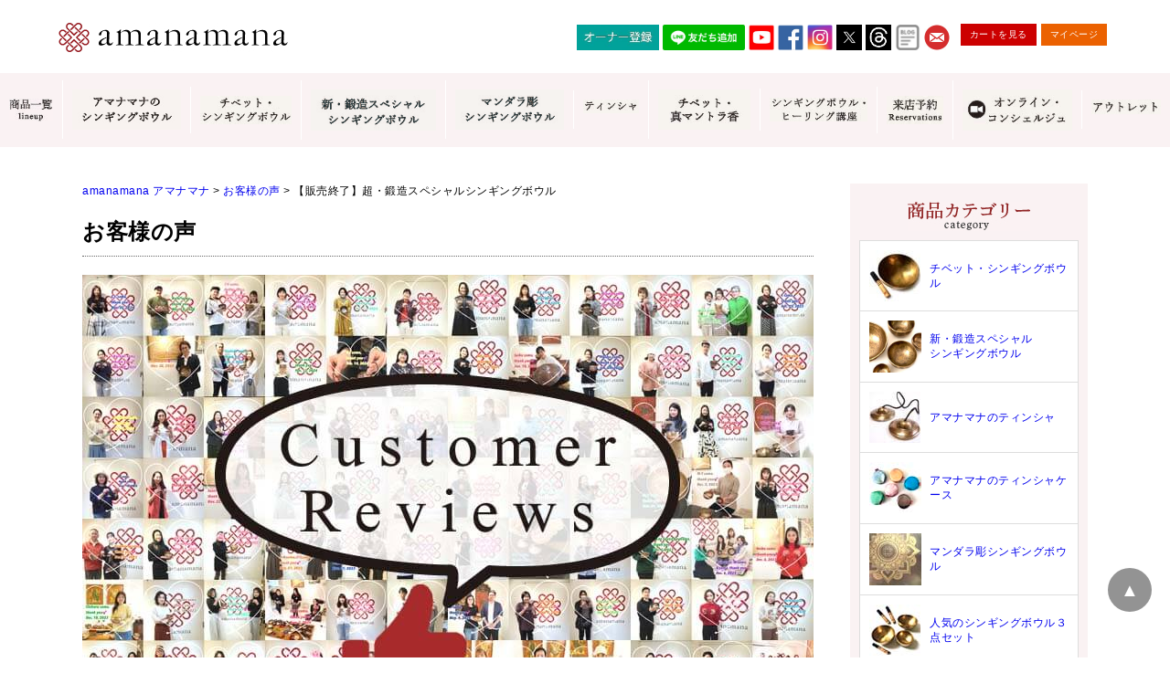

--- FILE ---
content_type: text/html; charset=UTF-8
request_url: https://www.amanamana.com/voice/%E8%B6%85%E3%83%BB%E9%8D%9B%E9%80%A0%E3%82%B9%E3%83%9A%E3%82%B7%E3%83%A3%E3%83%AB%E3%82%B7%E3%83%B3%E3%82%AE%E3%83%B3%E3%82%B0%E3%83%9C%E3%82%A6%E3%83%AB
body_size: 19715
content:

<!DOCTYPE html>
<html dir="ltr" lang="ja">
<head>
<!-- Google Tag Manager -->
<script>
(function(w,d,s,l,i){w[l]=w[l]||[];w[l].push({'gtm.start':
new Date().getTime(),event:'gtm.js'});var f=d.getElementsByTagName(s)[0],
j=d.createElement(s),dl=l!='dataLayer'?'&l='+l:'';j.async=true;j.src=
'https://www.googletagmanager.com/gtm.js?id='+i+dl;f.parentNode.insertBefore(j,f);
})(window,document,'script','dataLayer','GTM-WTSN7ML');
</script>
<!-- End Google Tag Manager -->

<meta charset="UTF-8">
<meta name="viewport" content="width=device-width">

<meta name="format-detection" content="telephone=no" />
<meta http-equiv="X-UA-Compatible" content="IE=edge,chrome=1">
<meta name="msvalidate.01" content="D0DE4F324DD19A1FAF970607B00A6FAB" />
<meta name="google-site-verification" content="6BoaJzTYOC5AmtGWR95rkpY43mWY-KBmmgDaHn20czo" />
<link rel="shortcut icon" href="https://www.amanamana.com/wp/wp-content/themes/amana/images/favicon.ico" />
<link rel="start" href="https://www.amanamana.com/" title="amanamana アマナマナ">



<!-- **OGPタグ（フリーパーツ）↓↓ -->
<meta property="og:title" content="『自分にあった商品を選ぶことが出来て満足しています』">
<meta property="og:type" content="website">
<meta property="og:url" content="https://www.amanamana.com/voice/25229.html">
<meta property="og:image" content="https://www.amanamana.com/wp/wp-content/themes/amana/images/top1811a.jpg">
<meta property="og:site_name" content="amanamana アマナマナ">
<meta property="og:description" content="癒しを求めるすべての人に。">
<!-- **OGPタグ（フリーパーツ）↑↑ -->



<style>
  .loading{width:100%;height:100%;background:#fff;position:fixed;top:0;left:0;right:0;bottom:0;z-index:20000;display:-webkit-box;display:-ms-flexbox;display:-webkit-flex;display:flex;-ms-flex-flow:row wrap;-webkit-flex-flow:row wrap;flex-flow:row wrap;-ms-justify-content:center;-webkit-justify-content:center;justify-content:center;-ms-align-items:center;-webkit-align-items:center;align-items:center}.spinner{margin:100px auto 0;width:70px;text-align:center}.spinner>div{width:18px;height:18px;background-color:#900;border-radius:100%;display:inline-block;-webkit-animation:sk-bouncedelay 1.4s infinite ease-in-out both;animation:sk-bouncedelay 1.4s infinite ease-in-out both}.spinner .bounce1{-webkit-animation-delay:-.32s;animation-delay:-.32s}.spinner .bounce2{-webkit-animation-delay:-.16s;animation-delay:-.16s}@-webkit-keyframes sk-bouncedelay{0%,100%,80%{-webkit-transform:scale(0)}40%{-webkit-transform:scale(1)}}@keyframes sk-bouncedelay{0%,100%,80%{-webkit-transform:scale(0);transform:scale(0)}40%{-webkit-transform:scale(1);transform:scale(1)}}
</style>

<link rel="stylesheet" type="text/css" href="https://www.amanamana.com/wp/wp-content/themes/amana/style.css?19120612" media="print" onload="this.media='all'">
<link rel="stylesheet" type="text/css" href="https://www.amanamana.com/wp/wp-content/themes/amana/item_original.css" media="print" onload="this.media='all'">

<script src="https://cdnjs.cloudflare.com/ajax/libs/lazysizes/5.1.2/lazysizes.min.js" async></script>
<script src="https://ajax.googleapis.com/ajax/libs/jquery/1.11.0/jquery.min.js" defer></script>

<script src="https://www.amanamana.com/wp/wp-content/themes/amana/js/jquery.cookie.js" defer></script>
<script src="https://www.amanamana.com/wp/wp-content/themes/amana/js/swView.js" defer></script>


		<!-- All in One SEO 4.4.8 - aioseo.com -->
		<title>【販売終了】超・鍛造スペシャルシンギングボウル | amanamana アマナマナ</title>
		<meta name="robots" content="max-image-preview:large" />
		<link rel="canonical" href="https://www.amanamana.com/voice/%E8%B6%85%E3%83%BB%E9%8D%9B%E9%80%A0%E3%82%B9%E3%83%9A%E3%82%B7%E3%83%A3%E3%83%AB%E3%82%B7%E3%83%B3%E3%82%AE%E3%83%B3%E3%82%B0%E3%83%9C%E3%82%A6%E3%83%AB" />
		<link rel="next" href="https://www.amanamana.com/voice/%E8%B6%85%E3%83%BB%E9%8D%9B%E9%80%A0%E3%82%B9%E3%83%9A%E3%82%B7%E3%83%A3%E3%83%AB%E3%82%B7%E3%83%B3%E3%82%AE%E3%83%B3%E3%82%B0%E3%83%9C%E3%82%A6%E3%83%AB/page/2" />
		<meta name="generator" content="All in One SEO (AIOSEO) 4.4.8" />
		<script type="application/ld+json" class="aioseo-schema">
			{"@context":"https:\/\/schema.org","@graph":[{"@type":"BreadcrumbList","@id":"https:\/\/www.amanamana.com\/voice\/%E8%B6%85%E3%83%BB%E9%8D%9B%E9%80%A0%E3%82%B9%E3%83%9A%E3%82%B7%E3%83%A3%E3%83%AB%E3%82%B7%E3%83%B3%E3%82%AE%E3%83%B3%E3%82%B0%E3%83%9C%E3%82%A6%E3%83%AB#breadcrumblist","itemListElement":[{"@type":"ListItem","@id":"https:\/\/www.amanamana.com\/#listItem","position":1,"name":"\u5bb6","item":"https:\/\/www.amanamana.com\/","nextItem":"https:\/\/www.amanamana.com\/voice#listItem"},{"@type":"ListItem","@id":"https:\/\/www.amanamana.com\/voice#listItem","position":2,"name":"\u304a\u5ba2\u69d8\u306e\u58f0","item":"https:\/\/www.amanamana.com\/voice","nextItem":"https:\/\/www.amanamana.com\/voice\/%e8%b6%85%e3%83%bb%e9%8d%9b%e9%80%a0%e3%82%b9%e3%83%9a%e3%82%b7%e3%83%a3%e3%83%ab%e3%82%b7%e3%83%b3%e3%82%ae%e3%83%b3%e3%82%b0%e3%83%9c%e3%82%a6%e3%83%ab#listItem","previousItem":"https:\/\/www.amanamana.com\/#listItem"},{"@type":"ListItem","@id":"https:\/\/www.amanamana.com\/voice\/%e8%b6%85%e3%83%bb%e9%8d%9b%e9%80%a0%e3%82%b9%e3%83%9a%e3%82%b7%e3%83%a3%e3%83%ab%e3%82%b7%e3%83%b3%e3%82%ae%e3%83%b3%e3%82%b0%e3%83%9c%e3%82%a6%e3%83%ab#listItem","position":3,"name":"\u3010\u8ca9\u58f2\u7d42\u4e86\u3011\u8d85\u30fb\u935b\u9020\u30b9\u30da\u30b7\u30e3\u30eb\u30b7\u30f3\u30ae\u30f3\u30b0\u30dc\u30a6\u30eb","previousItem":"https:\/\/www.amanamana.com\/voice#listItem"}]},{"@type":"CollectionPage","@id":"https:\/\/www.amanamana.com\/voice\/%E8%B6%85%E3%83%BB%E9%8D%9B%E9%80%A0%E3%82%B9%E3%83%9A%E3%82%B7%E3%83%A3%E3%83%AB%E3%82%B7%E3%83%B3%E3%82%AE%E3%83%B3%E3%82%B0%E3%83%9C%E3%82%A6%E3%83%AB#collectionpage","url":"https:\/\/www.amanamana.com\/voice\/%E8%B6%85%E3%83%BB%E9%8D%9B%E9%80%A0%E3%82%B9%E3%83%9A%E3%82%B7%E3%83%A3%E3%83%AB%E3%82%B7%E3%83%B3%E3%82%AE%E3%83%B3%E3%82%B0%E3%83%9C%E3%82%A6%E3%83%AB","name":"\u3010\u8ca9\u58f2\u7d42\u4e86\u3011\u8d85\u30fb\u935b\u9020\u30b9\u30da\u30b7\u30e3\u30eb\u30b7\u30f3\u30ae\u30f3\u30b0\u30dc\u30a6\u30eb | amanamana \u30a2\u30de\u30ca\u30de\u30ca","inLanguage":"ja","isPartOf":{"@id":"https:\/\/www.amanamana.com\/#website"},"breadcrumb":{"@id":"https:\/\/www.amanamana.com\/voice\/%E8%B6%85%E3%83%BB%E9%8D%9B%E9%80%A0%E3%82%B9%E3%83%9A%E3%82%B7%E3%83%A3%E3%83%AB%E3%82%B7%E3%83%B3%E3%82%AE%E3%83%B3%E3%82%B0%E3%83%9C%E3%82%A6%E3%83%AB#breadcrumblist"}},{"@type":"Organization","@id":"https:\/\/www.amanamana.com\/#organization","name":"amanamana \u30a2\u30de\u30ca\u30de\u30ca","url":"https:\/\/www.amanamana.com\/"},{"@type":"WebSite","@id":"https:\/\/www.amanamana.com\/#website","url":"https:\/\/www.amanamana.com\/","name":"amanamana \u30a2\u30de\u30ca\u30de\u30ca","description":"\u7652\u3057\u3092\u6c42\u3081\u308b\u3059\u3079\u3066\u306e\u4eba\u306b\u3002","inLanguage":"ja","publisher":{"@id":"https:\/\/www.amanamana.com\/#organization"}}]}
		</script>
		<!-- All in One SEO -->

<link rel='dns-prefetch' href='//s.w.org' />
<link rel="alternate" type="application/rss+xml" title="amanamana アマナマナ &raquo; 【販売終了】超・鍛造スペシャルシンギングボウル カテゴリーのフィード" href="https://www.amanamana.com/voice/%e8%b6%85%e3%83%bb%e9%8d%9b%e9%80%a0%e3%82%b9%e3%83%9a%e3%82%b7%e3%83%a3%e3%83%ab%e3%82%b7%e3%83%b3%e3%82%ae%e3%83%b3%e3%82%b0%e3%83%9c%e3%82%a6%e3%83%ab/feed" />
<script type="text/javascript">
window._wpemojiSettings = {"baseUrl":"https:\/\/s.w.org\/images\/core\/emoji\/13.1.0\/72x72\/","ext":".png","svgUrl":"https:\/\/s.w.org\/images\/core\/emoji\/13.1.0\/svg\/","svgExt":".svg","source":{"concatemoji":"https:\/\/www.amanamana.com\/wp\/wp-includes\/js\/wp-emoji-release.min.js?ver=5.9.12"}};
/*! This file is auto-generated */
!function(e,a,t){var n,r,o,i=a.createElement("canvas"),p=i.getContext&&i.getContext("2d");function s(e,t){var a=String.fromCharCode;p.clearRect(0,0,i.width,i.height),p.fillText(a.apply(this,e),0,0);e=i.toDataURL();return p.clearRect(0,0,i.width,i.height),p.fillText(a.apply(this,t),0,0),e===i.toDataURL()}function c(e){var t=a.createElement("script");t.src=e,t.defer=t.type="text/javascript",a.getElementsByTagName("head")[0].appendChild(t)}for(o=Array("flag","emoji"),t.supports={everything:!0,everythingExceptFlag:!0},r=0;r<o.length;r++)t.supports[o[r]]=function(e){if(!p||!p.fillText)return!1;switch(p.textBaseline="top",p.font="600 32px Arial",e){case"flag":return s([127987,65039,8205,9895,65039],[127987,65039,8203,9895,65039])?!1:!s([55356,56826,55356,56819],[55356,56826,8203,55356,56819])&&!s([55356,57332,56128,56423,56128,56418,56128,56421,56128,56430,56128,56423,56128,56447],[55356,57332,8203,56128,56423,8203,56128,56418,8203,56128,56421,8203,56128,56430,8203,56128,56423,8203,56128,56447]);case"emoji":return!s([10084,65039,8205,55357,56613],[10084,65039,8203,55357,56613])}return!1}(o[r]),t.supports.everything=t.supports.everything&&t.supports[o[r]],"flag"!==o[r]&&(t.supports.everythingExceptFlag=t.supports.everythingExceptFlag&&t.supports[o[r]]);t.supports.everythingExceptFlag=t.supports.everythingExceptFlag&&!t.supports.flag,t.DOMReady=!1,t.readyCallback=function(){t.DOMReady=!0},t.supports.everything||(n=function(){t.readyCallback()},a.addEventListener?(a.addEventListener("DOMContentLoaded",n,!1),e.addEventListener("load",n,!1)):(e.attachEvent("onload",n),a.attachEvent("onreadystatechange",function(){"complete"===a.readyState&&t.readyCallback()})),(n=t.source||{}).concatemoji?c(n.concatemoji):n.wpemoji&&n.twemoji&&(c(n.twemoji),c(n.wpemoji)))}(window,document,window._wpemojiSettings);
</script>
<!-- amanamana.com is managing ads with Advanced Ads 1.47.5 – https://wpadvancedads.com/ --><script id="amana-ready">
			window.advanced_ads_ready=function(e,a){a=a||"complete";var d=function(e){return"interactive"===a?"loading"!==e:"complete"===e};d(document.readyState)?e():document.addEventListener("readystatechange",(function(a){d(a.target.readyState)&&e()}),{once:"interactive"===a})},window.advanced_ads_ready_queue=window.advanced_ads_ready_queue||[];		</script>
		<style type="text/css">
img.wp-smiley,
img.emoji {
	display: inline !important;
	border: none !important;
	box-shadow: none !important;
	height: 1em !important;
	width: 1em !important;
	margin: 0 0.07em !important;
	vertical-align: -0.1em !important;
	background: none !important;
	padding: 0 !important;
}
</style>
	<link rel='stylesheet' id='sbi_styles-css'  href='https://www.amanamana.com/wp/wp-content/plugins/instagram-feed/css/sbi-styles.min.css?ver=6.6.1' type='text/css' media='all' />
<link rel='stylesheet' id='wp-block-library-css'  href='https://www.amanamana.com/wp/wp-includes/css/dist/block-library/style.min.css?ver=5.9.12' type='text/css' media='all' />
<style id='global-styles-inline-css' type='text/css'>
body{--wp--preset--color--black: #000000;--wp--preset--color--cyan-bluish-gray: #abb8c3;--wp--preset--color--white: #ffffff;--wp--preset--color--pale-pink: #f78da7;--wp--preset--color--vivid-red: #cf2e2e;--wp--preset--color--luminous-vivid-orange: #ff6900;--wp--preset--color--luminous-vivid-amber: #fcb900;--wp--preset--color--light-green-cyan: #7bdcb5;--wp--preset--color--vivid-green-cyan: #00d084;--wp--preset--color--pale-cyan-blue: #8ed1fc;--wp--preset--color--vivid-cyan-blue: #0693e3;--wp--preset--color--vivid-purple: #9b51e0;--wp--preset--gradient--vivid-cyan-blue-to-vivid-purple: linear-gradient(135deg,rgba(6,147,227,1) 0%,rgb(155,81,224) 100%);--wp--preset--gradient--light-green-cyan-to-vivid-green-cyan: linear-gradient(135deg,rgb(122,220,180) 0%,rgb(0,208,130) 100%);--wp--preset--gradient--luminous-vivid-amber-to-luminous-vivid-orange: linear-gradient(135deg,rgba(252,185,0,1) 0%,rgba(255,105,0,1) 100%);--wp--preset--gradient--luminous-vivid-orange-to-vivid-red: linear-gradient(135deg,rgba(255,105,0,1) 0%,rgb(207,46,46) 100%);--wp--preset--gradient--very-light-gray-to-cyan-bluish-gray: linear-gradient(135deg,rgb(238,238,238) 0%,rgb(169,184,195) 100%);--wp--preset--gradient--cool-to-warm-spectrum: linear-gradient(135deg,rgb(74,234,220) 0%,rgb(151,120,209) 20%,rgb(207,42,186) 40%,rgb(238,44,130) 60%,rgb(251,105,98) 80%,rgb(254,248,76) 100%);--wp--preset--gradient--blush-light-purple: linear-gradient(135deg,rgb(255,206,236) 0%,rgb(152,150,240) 100%);--wp--preset--gradient--blush-bordeaux: linear-gradient(135deg,rgb(254,205,165) 0%,rgb(254,45,45) 50%,rgb(107,0,62) 100%);--wp--preset--gradient--luminous-dusk: linear-gradient(135deg,rgb(255,203,112) 0%,rgb(199,81,192) 50%,rgb(65,88,208) 100%);--wp--preset--gradient--pale-ocean: linear-gradient(135deg,rgb(255,245,203) 0%,rgb(182,227,212) 50%,rgb(51,167,181) 100%);--wp--preset--gradient--electric-grass: linear-gradient(135deg,rgb(202,248,128) 0%,rgb(113,206,126) 100%);--wp--preset--gradient--midnight: linear-gradient(135deg,rgb(2,3,129) 0%,rgb(40,116,252) 100%);--wp--preset--duotone--dark-grayscale: url('#wp-duotone-dark-grayscale');--wp--preset--duotone--grayscale: url('#wp-duotone-grayscale');--wp--preset--duotone--purple-yellow: url('#wp-duotone-purple-yellow');--wp--preset--duotone--blue-red: url('#wp-duotone-blue-red');--wp--preset--duotone--midnight: url('#wp-duotone-midnight');--wp--preset--duotone--magenta-yellow: url('#wp-duotone-magenta-yellow');--wp--preset--duotone--purple-green: url('#wp-duotone-purple-green');--wp--preset--duotone--blue-orange: url('#wp-duotone-blue-orange');--wp--preset--font-size--small: 13px;--wp--preset--font-size--medium: 20px;--wp--preset--font-size--large: 36px;--wp--preset--font-size--x-large: 42px;}.has-black-color{color: var(--wp--preset--color--black) !important;}.has-cyan-bluish-gray-color{color: var(--wp--preset--color--cyan-bluish-gray) !important;}.has-white-color{color: var(--wp--preset--color--white) !important;}.has-pale-pink-color{color: var(--wp--preset--color--pale-pink) !important;}.has-vivid-red-color{color: var(--wp--preset--color--vivid-red) !important;}.has-luminous-vivid-orange-color{color: var(--wp--preset--color--luminous-vivid-orange) !important;}.has-luminous-vivid-amber-color{color: var(--wp--preset--color--luminous-vivid-amber) !important;}.has-light-green-cyan-color{color: var(--wp--preset--color--light-green-cyan) !important;}.has-vivid-green-cyan-color{color: var(--wp--preset--color--vivid-green-cyan) !important;}.has-pale-cyan-blue-color{color: var(--wp--preset--color--pale-cyan-blue) !important;}.has-vivid-cyan-blue-color{color: var(--wp--preset--color--vivid-cyan-blue) !important;}.has-vivid-purple-color{color: var(--wp--preset--color--vivid-purple) !important;}.has-black-background-color{background-color: var(--wp--preset--color--black) !important;}.has-cyan-bluish-gray-background-color{background-color: var(--wp--preset--color--cyan-bluish-gray) !important;}.has-white-background-color{background-color: var(--wp--preset--color--white) !important;}.has-pale-pink-background-color{background-color: var(--wp--preset--color--pale-pink) !important;}.has-vivid-red-background-color{background-color: var(--wp--preset--color--vivid-red) !important;}.has-luminous-vivid-orange-background-color{background-color: var(--wp--preset--color--luminous-vivid-orange) !important;}.has-luminous-vivid-amber-background-color{background-color: var(--wp--preset--color--luminous-vivid-amber) !important;}.has-light-green-cyan-background-color{background-color: var(--wp--preset--color--light-green-cyan) !important;}.has-vivid-green-cyan-background-color{background-color: var(--wp--preset--color--vivid-green-cyan) !important;}.has-pale-cyan-blue-background-color{background-color: var(--wp--preset--color--pale-cyan-blue) !important;}.has-vivid-cyan-blue-background-color{background-color: var(--wp--preset--color--vivid-cyan-blue) !important;}.has-vivid-purple-background-color{background-color: var(--wp--preset--color--vivid-purple) !important;}.has-black-border-color{border-color: var(--wp--preset--color--black) !important;}.has-cyan-bluish-gray-border-color{border-color: var(--wp--preset--color--cyan-bluish-gray) !important;}.has-white-border-color{border-color: var(--wp--preset--color--white) !important;}.has-pale-pink-border-color{border-color: var(--wp--preset--color--pale-pink) !important;}.has-vivid-red-border-color{border-color: var(--wp--preset--color--vivid-red) !important;}.has-luminous-vivid-orange-border-color{border-color: var(--wp--preset--color--luminous-vivid-orange) !important;}.has-luminous-vivid-amber-border-color{border-color: var(--wp--preset--color--luminous-vivid-amber) !important;}.has-light-green-cyan-border-color{border-color: var(--wp--preset--color--light-green-cyan) !important;}.has-vivid-green-cyan-border-color{border-color: var(--wp--preset--color--vivid-green-cyan) !important;}.has-pale-cyan-blue-border-color{border-color: var(--wp--preset--color--pale-cyan-blue) !important;}.has-vivid-cyan-blue-border-color{border-color: var(--wp--preset--color--vivid-cyan-blue) !important;}.has-vivid-purple-border-color{border-color: var(--wp--preset--color--vivid-purple) !important;}.has-vivid-cyan-blue-to-vivid-purple-gradient-background{background: var(--wp--preset--gradient--vivid-cyan-blue-to-vivid-purple) !important;}.has-light-green-cyan-to-vivid-green-cyan-gradient-background{background: var(--wp--preset--gradient--light-green-cyan-to-vivid-green-cyan) !important;}.has-luminous-vivid-amber-to-luminous-vivid-orange-gradient-background{background: var(--wp--preset--gradient--luminous-vivid-amber-to-luminous-vivid-orange) !important;}.has-luminous-vivid-orange-to-vivid-red-gradient-background{background: var(--wp--preset--gradient--luminous-vivid-orange-to-vivid-red) !important;}.has-very-light-gray-to-cyan-bluish-gray-gradient-background{background: var(--wp--preset--gradient--very-light-gray-to-cyan-bluish-gray) !important;}.has-cool-to-warm-spectrum-gradient-background{background: var(--wp--preset--gradient--cool-to-warm-spectrum) !important;}.has-blush-light-purple-gradient-background{background: var(--wp--preset--gradient--blush-light-purple) !important;}.has-blush-bordeaux-gradient-background{background: var(--wp--preset--gradient--blush-bordeaux) !important;}.has-luminous-dusk-gradient-background{background: var(--wp--preset--gradient--luminous-dusk) !important;}.has-pale-ocean-gradient-background{background: var(--wp--preset--gradient--pale-ocean) !important;}.has-electric-grass-gradient-background{background: var(--wp--preset--gradient--electric-grass) !important;}.has-midnight-gradient-background{background: var(--wp--preset--gradient--midnight) !important;}.has-small-font-size{font-size: var(--wp--preset--font-size--small) !important;}.has-medium-font-size{font-size: var(--wp--preset--font-size--medium) !important;}.has-large-font-size{font-size: var(--wp--preset--font-size--large) !important;}.has-x-large-font-size{font-size: var(--wp--preset--font-size--x-large) !important;}
</style>
<link rel='stylesheet' id='contact-form-7-css'  href='https://www.amanamana.com/wp/wp-content/plugins/contact-form-7/includes/css/styles.css?ver=5.5.6' type='text/css' media='all' />
<link rel='stylesheet' id='cf7msm_styles-css'  href='https://www.amanamana.com/wp/wp-content/plugins/contact-form-7-multi-step-module/resources/cf7msm.css?ver=4.1.92' type='text/css' media='all' />
<link rel='stylesheet' id='sm-style-css'  href='https://www.amanamana.com/wp/wp-content/plugins/wp-show-more/wpsm-style.css?ver=5.9.12' type='text/css' media='all' />
<link rel='stylesheet' id='wp-show-posts-css'  href='https://www.amanamana.com/wp/wp-content/plugins/wp-show-posts/css/wp-show-posts-min.css?ver=1.1.4' type='text/css' media='all' />
<script type='text/javascript' src='https://www.amanamana.com/wp/wp-includes/js/jquery/jquery.min.js?ver=3.6.0' id='jquery-core-js'></script>
<script type='text/javascript' src='https://www.amanamana.com/wp/wp-includes/js/jquery/jquery-migrate.min.js?ver=3.3.2' id='jquery-migrate-js'></script>
<link rel="https://api.w.org/" href="https://www.amanamana.com/wp-json/" /><link rel="alternate" type="application/json" href="https://www.amanamana.com/wp-json/wp/v2/categories/783" /><link rel="icon" href="https://www.amanamana.com/wp/wp-content/uploads/2022/03/cropped-icon-512x512-2-32x32.png" sizes="32x32" />
<link rel="icon" href="https://www.amanamana.com/wp/wp-content/uploads/2022/03/cropped-icon-512x512-2-192x192.png" sizes="192x192" />
<link rel="apple-touch-icon" href="https://www.amanamana.com/wp/wp-content/uploads/2022/03/cropped-icon-512x512-2-180x180.png" />
<meta name="msapplication-TileImage" content="https://www.amanamana.com/wp/wp-content/uploads/2022/03/cropped-icon-512x512-2-270x270.png" />
		<style type="text/css" id="wp-custom-css">
			.wp-embedded-content {
max-width: 100%;
}

.voice_entry_box .entry-header-shop {
    color: #C00;
    font-size: 120%;
    margin-bottom: 0px;
　　　　　margin-top: 15px;
}

.pc { display: block !important; } 
.sp { display: none !important; } 
@media only screen and (max-width: 750px) { 
.pc { display: none !important; } 
.sp { display: block !important; } 
}

.item_page_contents .stitle{
	font-size:1.500em;
	margin:60px auto 20px;
	padding:0 0 10px;
	border-bottom:dotted 1px #666;
}

iframe.wp-embedded-content	{
	width:100%;
}

.sbi_feedtheme_header_text {
  color: #000;
}

#sb_instagram .sb_instagram_header p, .sb_instagram_header p {
	text-align: left;
}

@media (max-width: 479px) {
    .about p {
        font-size: 0.8rem !important;
    }
}

/* pc sp 表示管理 */
.pc-only {
	display: block;
}
.sp-only {
	display: none;
}
@media (max-width: 767px) {
.pc-only {
	display: none;
}
.sp-only {
	display: block;
}
}

.sma {
	background-color: #973136;
}

.smw {
	background-color: #FFF;
}

#header .spnavi ul > li:nth-child(1):after, 
#header .spnavi ul > li:nth-child(2):after,
#header .spnavi ul > li:nth-child(3):after,
#header .spnavi ul > li:nth-child(8):after,
#header .spnavi ul > li:nth-child(11):after,
#header .spnavi ul > li:nth-child(19):after,
#header .spnavi ul > li:nth-child(23):after,
#header .spnavi ul > li:nth-child(25):after,
#header .spnavi ul > li:nth-child(26):after,
#header .spnavi ul > li:nth-child(27):after,
#header .spnavi ul > li:nth-child(28):after,
#header .spnavi ul > li:nth-child(36):after,
#header .spnavi ul > li:nth-child(42):after
{
	border-top-color: #FFF !important;
	border-right-color: #FFF !important;
}

#header .spnavi ul > li:nth-child(29):after {
	border-top-color: #973136 !important;
	border-right-color: #973136 !important;
}
	
.no-click {
	pointer-events: none;
}
		</style>
		
</head>

<body class="archive category category-783 aa-prefix-amana-">
<!-- Google Tag Manager (noscript) -->
<noscript><iframe src="https://www.googletagmanager.com/ns.html?id=GTM-WTSN7ML"
height="0" width="0" style="display:none;visibility:hidden"></iframe></noscript>
<!-- End Google Tag Manager (noscript) -->

<div class="loading">
  <div class="spinner">
    <div class="bounce1"></div>
    <div class="bounce2"></div>
    <div class="bounce3"></div>
  </div>
</div>

<a name="top" id="top"></a>
<header id="header">
<div class="wrap">
<div class="logo"><a href="https://www.amanamana.com/"><img loading="lazy" width="252" height="32" class="lazyload" data-src="https://www.amanamana.com/wp/wp-content/themes/amana/images/logo.jpg" alt="amanamana アマナマナ" /></a></div>
<div id="toggle"><a href="javascript:void(0);" id="toggle-icon"></a></div>


<div class="hnavi">


<ul class="icon">
　　<li><a style="width: 90px;" href="https://www.amanamana.com/amanamana%E3%82%AA%E3%83%BC%E3%83%8A%E3%83%BC%E7%99%BB%E9%8C%B2.html"><img src="https://www.amanamana.com/wp/wp-content/uploads/2024/12/owner-registration.jpg" alt="オーナー登録" height="28" border="0"></a></li>
	<li><a style="width: 90px;" href="https://lin.ee/O1t1pKI"><img src="https://scdn.line-apps.com/n/line_add_friends/btn/ja.png" alt="友だち追加" height="28" border="0"></a></li>
  <li><a href="https://www.youtube.com/user/amanamana414/featured" target="_blank" rel="noopener noreferrer"><img class=" lazyloaded" data-src="https://www.amanamana.com/wp/wp-content/themes/amana/images/youtube.jpg" alt="YOUTUBE" src="https://www.amanamana.com/wp/wp-content/themes/amana/images/youtube.jpg"></a></li>
  <li><a href="https://ja-jp.facebook.com/amanamana.japan/" target="_blank" rel="noopener noreferrer"><img class=" lazyloaded" data-src="https://www.amanamana.com/wp/wp-content/themes/amana/images/facebook.jpg" alt="FACEBOOK" src="https://www.amanamana.com/wp/wp-content/themes/amana/images/facebook.jpg"></a></li>
  <li><a href="https://www.instagram.com/amanamana1417/" target="_blank" rel="noopener noreferrer"><img class=" lazyloaded" data-src="https://www.amanamana.com/wp/wp-content/themes/amana/images/instagram.jpg" alt="INSTAGRAM" src="https://www.amanamana.com/wp/wp-content/themes/amana/images/instagram.jpg"></a></li>
  <li><a href="https://twitter.com/amanamana_japan" target="_blank" rel="noopener noreferrer"><img class=" lazyloaded" data-src="https://www.amanamana.com/wp/wp-content/uploads/2023/08/twitter-x.jpg" alt="TWITTER" src="https://www.amanamana.com/wp/wp-content/uploads/2023/08/twitter-x.jpg"></a></li>
	<li><a href="https://www.threads.net/@amanamana1417" target="_blank" rel="noopener noreferrer"><img src="https://www.amanamana.com/wp/wp-content/uploads/2023/07/Threads.jpg"></a></li>
  <li><a href="https://www.amanamana.com/blog" target="_blank" rel="noopener noreferrer"> <img class="lazyloaded" data-src="https://www.amanamana.com/wp/wp-content/uploads/2021/02/image_2021_2_18.png" src="https://www.amanamana.com/wp/wp-content/uploads/2021/02/image_2021_2_18.png" alt="Blog"></a></li>
  <li><a href="https://www.amanamana.com/contact.html"><img class=" lazyloaded" data-src="https://www.amanamana.com/wp/wp-content/themes/amana/images/btn_mail.jpg" alt="MAIL" src="https://www.amanamana.com/wp/wp-content/themes/amana/images/btn_mail.jpg"></a></li>

</ul>

<ul class="btn">
<li><a href="https://www.amanamana.com/p/cart">カートを見る</a></li>
<li><a href="https://www.amanamana.com/my/top">マイページ</a></li>
</ul>
</div>
<!--//.wrap--></div>

<div class="gnavi">
<ul>
	
	<li><a href="https://www.amanamana.com/lineup.html" title="商品一覧"><span><img class="lazyload" data-src="https://www.amanamana.com/wp/wp-content/themes/amana/images/gnavi/gnavi1.jpg" alt="商品一覧 lineup" /></span></a></li>

	<li><a href="https://www.amanamana.com/c/singingbowl" title="アマナマナのシンギングボウル"><span><img class="lazyload" data-src="https://www.amanamana.com/wp/wp-content/uploads/2023/12/amana-sb.jpg" alt="アマナマナのシンギングボウル" /></span></a></li>	
	
	<li><a href="https://www.amanamana.com/c/singingbowl-tibet-gold" title="チベット・シンギングボウル"><span><img class="lazyload" data-src="https://www.amanamana.com/wp/wp-content/uploads/2021/11/17feca5fe09e5d82d3400bd9692079b6.jpg" alt="チベット・シンギングボウル" /></span></a></li>
		
	<li><a href="https://www.amanamana.com/c/newspecialbowl" title="新・鍛造スペシャルシンギングボウル"><span><img class="lazyload" data-src="https://www.amanamana.com/wp/wp-content/uploads/2023/11/shin-tanzou-sb.jpg" alt="新・鍛造スペシャルシンギングボウル" /></span></a></li>
	
	<li><a href="https://www.amanamana.com/c/mandalasingingbowl" title="マンダラ彫シンギングボウル"><span><img class="lazyload" data-src="https://www.amanamana.com/wp/wp-content/uploads/2023/11/mandara-sb.jpg" alt="マンダラ彫シンギングボウル" /></span></a></li>

	<li><a href="https://www.amanamana.com/c/tingshaws" title="ティンシャ"><span><img class="lazyload" data-src="https://www.amanamana.com/wp/wp-content/uploads/2021/11/f4a7ee71ec6691f5fbcc6ac8331ba045.jpg" alt="ティンシャ" /></span></a></li>		
	
<li><a href="https://www.amanamana.com/c/incense" title="チベット真・マントラ香"><img src="https://www.amanamana.com/wp/wp-content/uploads/2024/04/incense3.jpg" alt="チベット真・マントラ香" /></a></li>

	<li><a href="https://www.amanamana.com/%E3%82%B7%E3%83%B3%E3%82%AE%E3%83%B3%E3%82%B0%E3%83%9C%E3%82%A6%E3%83%AB-%E8%AC%9B%E5%BA%A7-%E3%83%AC%E3%83%83%E3%82%B9%E3%83%B3.html" title="シンギングボウル・ヒーリング講座"><span><img class="lazyload" data-src="https://www.amanamana.com/wp/wp-content/uploads/2021/11/bbff34790c57fa95b07a656a7c87f1dc.jpg" alt="シンギングボウル・ヒーリング講座" /></span></a></li>

	<li><a href="https://www.amanamana.com/salon.html" title="サロン来店ご予約"><span><img src="https://www.amanamana.com/wp/wp-content/uploads/2024/04/gn-salon2404.webp" alt="サロン来店ご予約" /></span></a></li>

		<li><a href="https://www.amanamana.com/online-concierge.html" title="オンライン・コンシェルジュ"><span><img class="lazyload" data-src="https://www.amanamana.com/wp/wp-content/uploads/2024/01/online-concierge-menu.jpg" alt="オンライン・コンシェルジュ" /></span></a></li>
	
	<li><a href="https://www.amanamana.com/c/outlet" title="アウトレット"><span><img class="lazyload" data-src="https://www.amanamana.com/wp/wp-content/uploads/2021/11/3d9cfc491a16a1489d24df0400149b47.jpg" alt="アウトレット" /></span></a></li>

	</ul>
</div>

<nav id="menu-box">
<div id="menu">
<div class="spnavi">
<ul>
	<li><a class="sma" href="https://www.amanamana.com/contact.html"><font color="white"><b>お問い合わせ</b></font></a></li>
	<li><a class="sma" href="https://www.amanamana.com/my/top"><font color="white"><b>マイページ</b></font></a></li>
	<li><a class="sma" href="https://www.amanamana.com/salon.html"><font color="white"><b>ご来店予約（実店舗）</b></font></a></li>
	<li><a class="smw" href="https://reserva.be/amanamana">　ご来店&購入</a></li>
	<li><a class="smw" href="https://www.amanamana.com/online-concierge.html">　オンライン相談&購入</a></li>
	<li><a class="smw" href="https://www.amanamana.com/%E3%82%B7%E3%83%B3%E3%82%AE%E3%83%B3%E3%82%B0%E3%83%9C%E3%82%A6%E3%83%AB-%E8%AC%9B%E5%BA%A7-%E3%83%AC%E3%83%83%E3%82%B9%E3%83%B3.html">　シンギングボウル講座</a></li>
	<li><a class="smw" href="https://www.amanamana.com/シンギングボウル-ヒーリング-倍音呼吸法.html">　倍音呼吸法レッスン</a></li>
	<li><a class="sma" href="https://www.amanamana.com"><font color="white"><b>オンラインショップ</b></font></a></li>
	<li><a class="smw" href="https://www.amanamana.com/p/cart">　カートを見る</a></li>
	<li><a class="smw" href="https://www.amanamana.com/lineup.html">　商品一覧</a></li>
	<li><a class="sma" href="https://www.amanamana.com/c/singingbowl"><font color="white"><b>アマナマナのシンギングボウル</b></font></a></li>
	<li><a class="smw" href="https://www.amanamana.com/c/singingbowl-tibet-gold"><font color="#973136"><b>　●</b></font>チベット・シンギングボウル</a></li>
	<li><a class="smw" href="https://www.amanamana.com/c/newspecialbowl"><font color="#973136"><b>　●</b></font>新・鍛造スペシャル</a></li>
	<li><a class="smw" href="https://www.amanamana.com/c/mandalasingingbowl"><font color="#973136"><b>　●</b></font>マンダラ彫（黒・渋金）</a></li>
	<li><a class="smw" href="https://www.amanamana.com/c/singingbowl3set">　人気の3点セット</a></li>
	<li><a class="smw" href="https://www.amanamana.com/c/healingset">　お得なアマナマナ・セット</a></li>
	<li><a class="smw" href="https://www.amanamana.com/c/singingbowl2">　特大シンギングボウル・特殊柄</a></li>
	<li><a class="smw" href="https://www.amanamana.com/c/singingbowlgoods">　スティック・マレット・リング（台座）</a></li>
	<li><a class="sma" href="https://www.amanamana.com/c/tingshaws"><font color="white"><b>アマナマナのティンシャ</b></font></a></li>
	<li><a class="smw" href="https://www.amanamana.com/c/tingshaws#premium"><font color="#973136"><b>　●</b></font>プレミアム・ティンシャ（L・M）</a></li>
	<li><a class="smw" href="https://www.amanamana.com/c/tingshaws#basic"><font color="#973136"><b>　●</b></font>ベーシック・ティンシャ（4種）</a></li>
	<li><a class="smw" href="https://www.amanamana.com/c/tingshawcase">　ティンシャケース</a></li>
	<li><a class="sma" href="https://www.amanamana.com/c/incense"><font color="white"><b>チベット・真マントラ香</b></font></a></li>
	<li><a class="smw" href="https://www.amanamana.com/c/incense-rakutoku"><font color="#973136"><b>　●</b></font>お香定期購入（ラクとくサブスク）</a></li>
	<li><a class="sma" href="https://www.amanamana.com/c/blessingcard"><font color="white"><b>チベット高僧のオラクルカード</b></font></a></li>
	<li><a class="sma" href="https://www.amanamana.com/c/belldorje"><font color="white"><b>ベル＆ドルジェ</b></font></a></li>
	<li><a class="sma" href="https://www.amanamana.com/c/singingbowlcd"><font color="white"><b>シンギングボウル入門本・CD</b></font></a></li>
	<li><a class="sma" href="https://www.amanamana.com/c/outlet"><font color="white"><b>アウトレット</b></font></a></li>
	<li><a class="sma no-click"><font color="white"><b>オリジナルグッズ</b></font></a></li>
	<li><a class="smw" href="https://www.amanamana.com/c/powercharm">　神々とつながるジュエリー</a></li>
	<li><a class="smw" href="https://www.amanamana.com/c/mandala">　ヒーリング・マンダラポスター</a></li>
	<li><a class="smw" href="https://www.amanamana.com/c/mandalacard">　ロゴステッカー・ポストカード各種</a></li>
	<li><a class="smw" href="https://www.amanamana.com/c/handmadecharm">　亡命チベット人尼僧のお守り・チャーム</a></li>
	<li><a class="smw" href="https://www.amanamana.com/c/blessingvoice">　チベット・マントラ・ヒーリングCD</a></li>
	<li><a class="smw" href="https://www.amanamana.com/c/giftwrapping">　ギフトラッピング</a></li>
	<li><a class="sma" href="https://www.amanamana.com/%E3%82%B7%E3%83%B3%E3%82%AE%E3%83%B3%E3%82%B0%E3%83%9C%E3%82%A6%E3%83%AB-%E8%AC%9B%E5%BA%A7-%E3%83%AC%E3%83%83%E3%82%B9%E3%83%B3.html"><font color="white"><b>シンギングボウル講座</b></font></a></li>
	<li><a class="smw" href="https://www.amanamana.com/%E3%82%B7%E3%83%B3%E3%82%AE%E3%83%B3%E3%82%B0%E3%83%9C%E3%82%A6%E3%83%AB-%E8%AC%9B%E5%BA%A7-%E3%83%AC%E3%83%83%E3%82%B9%E3%83%B3.html#type1"><font color="#973136"><b>　●</b></font>初級講座</a></li>
	<li><a class="smw" href="https://www.amanamana.com/%E3%82%B7%E3%83%B3%E3%82%AE%E3%83%B3%E3%82%B0%E3%83%9C%E3%82%A6%E3%83%AB-%E3%83%92%E3%83%BC%E3%83%AA%E3%83%B3%E3%82%B0-%E5%80%8D%E9%9F%B3%E5%91%BC%E5%90%B8%E6%B3%95.html"><font color="#973136"><b>　●</b></font>倍音呼吸法レッスン</a></li>
	<li><a class="smw" href="https://www.amanamana.com/%E3%82%B7%E3%83%B3%E3%82%AE%E3%83%B3%E3%82%B0%E3%83%9C%E3%82%A6%E3%83%AB-%E3%83%92%E3%83%BC%E3%83%AA%E3%83%B3%E3%82%B0-%E4%B8%AD%E7%B4%9A%E8%AC%9B%E5%BA%A7.html">　中級講座</a></li>
	<li><a class="smw" href="https://www.amanamana.com/%E3%82%B7%E3%83%B3%E3%82%AE%E3%83%B3%E3%82%B0%E3%83%9C%E3%82%A6%E3%83%AB-%E3%83%92%E3%83%BC%E3%83%AA%E3%83%B3%E3%82%B0-%E4%B8%8A%E7%B4%9A%E8%AC%9B%E5%BA%A7.html">　上級講座</a></li>
	<li><a class="smw" href="https://www.amanamana.com/c/sb_instructor/">　ビギナー講師・養成講座</a></li>
	<!--<li><a class="smw" href="https://www.amanamana.com/%E3%82%B7%E3%83%B3%E3%82%AE%E3%83%B3%E3%82%B0%E3%83%9C%E3%82%A6%E3%83%AB-%E3%83%92%E3%83%BC%E3%83%AA%E3%83%B3%E3%82%B0-%E5%80%8D%E9%9F%B3%E5%91%BC%E5%90%B8%E6%B3%95.html">　倍音呼吸法インストラクター養成</a></li>-->
	<li><a class="sma" href="https://www.amanamana.com/amanamana.html"><font color="white"><b>アマナマナとは</b></font></a></li>
	<li><a class="smw" href="https://www.amanamana.com/amanamana.html">　About Us</a></li>
	<li><a class="smw" href="https://www.amanamana.com/p/newsletter/subscribe">　メールお便り登録</a></li>
	<li><a class="smw" href="https://lin.ee/O1t1pKI">　LINEお友だち登録</a></li>
	<li><a class="smw" href="https://www.amanamana.com/voice">　お客様の声</a></li>
	<li><a class="smw" href="https://www.amanamana.com/blog">　ブログ</a></li>
	<li><a class="smw" href="https://www.amanamana.com/legal.html">　特商法の表記</a></li>
<!--<li><a href="https://www.amanamana.com/lineup.html"><b>商品一覧</b></a></li>
<li><a href="https://www.amanamana.com/c/singingbowl"><b>・</b>アマナマナのシンギングボウル</a></li>
<li><a href="https://www.amanamana.com/c/singingbowl-tibet-gold">　　チベット・シンギングボウル渋金</a></li>
<li><a href="https://www.amanamana.com/c/newspecialbowl">　　新・鍛造スペシャル・シンギングボウル</a></li>
<li><a href="https://www.amanamana.com/c/mandalasingingbowl">　　マンダラ彫シンギングボウル</a></li>
<li><a href="https://www.amanamana.com/c/singingbowl3set">　　人気のシンギングボウル３点セット</a></li>
<li><a href="https://www.amanamana.com/c/tingshaws"><b>・</b>ティンシャ</a></li>
<li><a href="https://www.amanamana.com/c/incense"><b>・</b>チベット・真マントラ香</a></li>
<li><a href="https://www.amanamana.com/c/blessingcard"><b>・</b>チベット高僧のオラクルカード</a></li>
<li><a href="https://www.amanamana.com/c/outlet"><b>・</b>アウトレット</a></li>
<li><a href="https://www.amanamana.com/%E3%82%B7%E3%83%B3%E3%82%AE%E3%83%B3%E3%82%B0%E3%83%9C%E3%82%A6%E3%83%AB-%E8%AC%9B%E5%BA%A7-%E3%83%AC%E3%83%83%E3%82%B9%E3%83%B3.html">シンギングボウル・ヒーリング講座</a></li>
<li><a href="https://www.amanamana.com/シンギングボウル-ヒーリング-倍音呼吸法.html">シンギングボウル・倍音呼吸法レッスン</a></li>
<li><a href="https://www.amanamana.com/salon.html"><b>来店予約</b></a></li>
<li><a href="https://www.amanamana.com/online-concierge.html"><b>オンライン・コンシェルジュ</b></a></li>
<li><a href="https://www.amanamana.com/toiawase_form.html"><b>お問い合わせ</b></a></li>
<li><a href="https://www.amanamana.com/voice">お客様の声</a></li>
<li><a href="https://www.amanamana.com/blog">ブログ</a></li>
<li><a href="https://www.amanamana.com/p/newsletter/subscribe">メールお便り登録</a></li>
<li><a href="https://lin.ee/O1t1pKI">LINEお友だち登録</a></li>
<li><a href="https://www.amanamana.com/amanamana.html">アマナマナとは</a></li>	
<li><a href="https://www.amanamana.com/p/cart">カートを見る</a></li>
<li><a href="https://www.amanamana.com/my/top">マイページ</a></li>-->
</ul>
<!--<ul>
	<li><a class="sma" href="https://www.amanamana.com/contact.html"><font color="white"><b>お問い合わせ</b></font></a></li>
	<li><a class="sma" href="https://www.amanamana.com/my/top"><font color="white"><b>マイページ</b></font></a></li>
	<li><a class="sma" href="https://www.amanamana.com/salon.html"><font color="white"><b>ご来店予約（実店舗）</b></font></a></li>
	<li><a class="smw" href="https://reserva.be/amanamana">　ご来店&購入</a></li>
	<li><a class="smw" href="https://www.amanamana.com/online-concierge.html">　オンライン相談&購入</a></li>
	<li><a class="smw" href="https://www.amanamana.com/%E3%82%B7%E3%83%B3%E3%82%AE%E3%83%B3%E3%82%B0%E3%83%9C%E3%82%A6%E3%83%AB-%E8%AC%9B%E5%BA%A7-%E3%83%AC%E3%83%83%E3%82%B9%E3%83%B3.html">　シンギングボウル講座</a></li>
	<li><a class="smw" href="https://www.amanamana.com/シンギングボウル-ヒーリング-倍音呼吸法.html">　倍音呼吸法レッスン</a></li>
	<li><a class="sma" href="https://www.amanamana.com"><font color="white"><b>オンラインショップ</b></font></a></li>
	<li><a class="smw" href="https://www.amanamana.com/p/cart">　カートを見る</a></li>
	<li><a class="smw" href="https://www.amanamana.com/lineup.html">　商品一覧</a></li>
	<li><a class="sma" href="https://www.amanamana.com/c/singingbowl"><font color="white"><b>アマナマナのシンギングボウル</b></font></a></li>
	<li><a class="smw" href="https://www.amanamana.com/c/singingbowl-tibet-gold"><font color="#973136"><b>　●</b></font>チベット・シンギングボウル</a></li>
	<li><a class="smw" href="https://www.amanamana.com/c/newspecialbowl"><font color="#973136"><b>　●</b></font>新・鍛造スペシャル</a></li>
	<li><a class="smw" href="https://www.amanamana.com/c/mandalasingingbowl"><font color="#973136"><b>　●</b></font>マンダラ彫（黒・渋金）</a></li>
	<li><a class="smw" href="https://www.amanamana.com/c/singingbowl3set">　人気の3点セット</a></li>
	<li><a class="smw" href="https://www.amanamana.com/c/healingset">　お得なアマナマナ・セット</a></li>
	<li><a class="smw" href="https://www.amanamana.com/c/singingbowl2">　特大シンギングボウル・特殊柄</a></li>
	<li><a class="smw" href="https://www.amanamana.com/c/singingbowlgoods">　スティック・マレット・リング（台座）</a></li>
	<li><a class="sma" href="https://www.amanamana.com/c/tingshaws"><font color="white"><b>アマナマナのティンシャ</b></font></a></li>
	<li><a class="smw" href="https://www.amanamana.com/c/tingshaws#premium"><font color="#973136"><b>　●</b></font>プレミアム・ティンシャ（L・M）</a></li>
	<li><a class="smw" href="https://www.amanamana.com/c/tingshaws#basic"><font color="#973136"><b>　●</b></font>ベーシック・ティンシャ（4種）</a></li>
	<li><a class="smw" href="https://www.amanamana.com/c/tingshawcase">　ティンシャケース</a></li>
	<li><a class="sma" href="https://www.amanamana.com/c/incense"><font color="white"><b>チベット・真マントラ香</b></font></a></li>
	<li><a class="smw" href="https://www.amanamana.com/c/incense-rakutoku"><font color="#973136"><b>　●</b></font>お香定期購入（ラクとくサブスク）</a></li>
	<li><a class="sma" href="https://www.amanamana.com/c/blessingcard"><font color="white"><b>チベット高僧のオラクルカード</b></font></a></li>
	<li><a class="sma" href="https://www.amanamana.com/c/belldorje"><font color="white"><b>ベル＆ドルジェ</b></font></a></li>
	<li><a class="sma" href="https://www.amanamana.com/c/singingbowlcd"><font color="white"><b>シンギングボウル入門本・CD</b></font></a></li>
	<li><a class="sma" href="https://www.amanamana.com/c/outlet"><font color="white"><b>アウトレット</b></font></a></li>
	<li><a class="sma" href=""><font color="white"><b>オリジナルグッズ</b></font></a></li>
	<li><a class="smw" href="https://www.amanamana.com/c/powercharm">　神々とつながるジュエリー</a></li>
	<li><a class="smw" href="https://www.amanamana.com/c/mandala">　ヒーリング・マンダラポスター</a></li>
	<li><a class="smw" href="https://www.amanamana.com/c/mandalacard">　ロゴステッカー・ポストカード各種</a></li>
	<li><a class="smw" href="https://www.amanamana.com/c/handmadecharm">　亡命チベット人尼僧のお守り・チャーム</a></li>
	<li><a class="smw" href="https://www.amanamana.com/c/blessingvoice">　チベット・マントラ・ヒーリングCD</a></li>
	<li><a class="smw" href="https://www.amanamana.com/c/giftwrapping">　ギフトラッピング</a></li>
	<li><a class="sma" href="https://www.amanamana.com/%E3%82%B7%E3%83%B3%E3%82%AE%E3%83%B3%E3%82%B0%E3%83%9C%E3%82%A6%E3%83%AB-%E8%AC%9B%E5%BA%A7-%E3%83%AC%E3%83%83%E3%82%B9%E3%83%B3.html"><font color="white"><b>シンギングボウル講座</b></font></a></li>
	<li><a class="smw" href="https://www.amanamana.com/%E3%82%B7%E3%83%B3%E3%82%AE%E3%83%B3%E3%82%B0%E3%83%9C%E3%82%A6%E3%83%AB-%E8%AC%9B%E5%BA%A7-%E3%83%AC%E3%83%83%E3%82%B9%E3%83%B3.html#type1"><font color="#973136"><b>　●</b></font>初級講座</a></li>
	<li><a class="smw" href="https://www.amanamana.com/%E3%82%B7%E3%83%B3%E3%82%AE%E3%83%B3%E3%82%B0%E3%83%9C%E3%82%A6%E3%83%AB-%E3%83%92%E3%83%BC%E3%83%AA%E3%83%B3%E3%82%B0-%E5%80%8D%E9%9F%B3%E5%91%BC%E5%90%B8%E6%B3%95.html"><font color="#973136"><b>　●</b></font>倍音呼吸法レッスン</a></li>
	<li><a class="smw" href="https://www.amanamana.com/%E3%82%B7%E3%83%B3%E3%82%AE%E3%83%B3%E3%82%B0%E3%83%9C%E3%82%A6%E3%83%AB-%E3%83%92%E3%83%BC%E3%83%AA%E3%83%B3%E3%82%B0-%E4%B8%AD%E7%B4%9A%E8%AC%9B%E5%BA%A7.html">　中級講座</a></li>
	<li><a class="smw" href="https://www.amanamana.com/%E3%82%B7%E3%83%B3%E3%82%AE%E3%83%B3%E3%82%B0%E3%83%9C%E3%82%A6%E3%83%AB-%E3%83%92%E3%83%BC%E3%83%AA%E3%83%B3%E3%82%B0-%E4%B8%8A%E7%B4%9A%E8%AC%9B%E5%BA%A7.html">　上級講座</a></li>
	<li><a class="smw" href="https://www.amanamana.com/%E3%82%B7%E3%83%B3%E3%82%AE%E3%83%B3%E3%82%B0%E3%83%9C%E3%82%A6%E3%83%AB-%E8%AC%9B%E5%BA%A7-%E3%83%AC%E3%83%83%E3%82%B9%E3%83%B3.html#type1">　ビギナー講師・養成講座</a></li>
	<li><a class="smw" href="https://www.amanamana.com/%E3%82%B7%E3%83%B3%E3%82%AE%E3%83%B3%E3%82%B0%E3%83%9C%E3%82%A6%E3%83%AB-%E8%AC%9B%E5%BA%A7-%E3%83%AC%E3%83%83%E3%82%B9%E3%83%B3.html#type1">　倍音呼吸法インストラクター養成</a></li>
	<li><a class="sma" href="https://www.amanamana.com/amanamana.html"><font color="white"><b>アマナマナとは</b></font></a></li>
	<li><a class="smw" href="https://www.amanamana.com/legal.html">　About Us</a></li>
	<li><a class="smw" href="https://www.amanamana.com/p/newsletter/subscribe">　メールお便り登録</a></li>
	<li><a class="smw" href="https://lin.ee/O1t1pKI">　LINEお友だち登録</a></li>
	<li><a class="smw" href="https://www.amanamana.com/voice">　お客様の声</a></li>
	<li><a class="smw" href="https://www.amanamana.com/blog">　ブログ</a></li>
	<li><a class="smw" href="https://www.amanamana.com/legal.html">　特商法の表記</a></li>
</ul>-->
</div>
</div>
</nav>

</header>


<article id="main">




<div id="main_wrapper" class="col2">
<div id="main_contents">

<div class="breadcrumb"><!-- Breadcrumb NavXT 5.6.0 -->
<span property="itemListElement" typeof="ListItem"><a property="item" typeof="WebPage" title="amanamana アマナマナへ移動" href="https://www.amanamana.com" class="home"><span property="name">amanamana アマナマナ</span></a><meta property="position" content="1"></span> &gt; <span property="itemListElement" typeof="ListItem"><a property="item" typeof="WebPage" title="お客様の声のカテゴリーアーカイブへ移動" href="https://www.amanamana.com/voice" class="taxonomy category"><span property="name">お客様の声</span></a><meta property="position" content="2"></span> &gt; <span property="itemListElement" typeof="ListItem"><span property="name">【販売終了】超・鍛造スペシャルシンギングボウル</span><meta property="position" content="3"></span></div>

<div class="item_page_contents">



	<h1 class="title">お客様の声</h1>

<p><img src="https://www.amanamana.com/wp/wp-content/uploads/2024/10/review_pagetop-1.jpg" alt="お客様の声" /></p>
<!--<p><img src="https://www.amanamana.com/wp/wp-content/themes/amana/images/voice-220927.jpeg" alt="お客様の声" /></p>-->
						 
	<p>お客様からお寄せいただいた、アマナマナ全アイテムのご感想や読むだけで参考になる必読活用方法をご紹介いたします。</p>

	<p class="linkbtn alC"><a href="/voice_form.html" target="_blank">お客さまの声投稿フォーム&gt;&gt;</a></p>

	<p>※お声を投稿いただくと、次回のお買いものでご利用いただけるポイントを進呈しています。<br />
	詳しくは<a href="/how_to_order.html#point">こちら</a>をご覧ください。</p>
	
	<p><a href="/voice-post.html">ご購入になったお客さまの声（レビュー）の投稿についてはこちら</a></p>
	
<table class="pc mt20 mb20">
<tbody>
<tr>
<td><a href="https://www.amanamana.com/voice/singing-bowl/#a"><img class="aligncenter size-full wp-image-28200" src="https://www.amanamana.com/wp/wp-content/uploads/2024/10/01_sb-01_tibet.jpg" alt="" width="220" height="90" /></a></td>
<td><a href="https://www.amanamana.com/voice/%e6%96%b0%e3%83%bb%e9%8d%9b%e9%80%a0%e3%82%b9%e3%83%9a%e3%82%b7%e3%83%a3%e3%83%ab%e3%82%b7%e3%83%b3%e3%82%ae%e3%83%b3%e3%82%b0%e3%83%9c%e3%82%a6%e3%83%ab/#a"><img class="aligncenter size-full wp-image-28201" src="https://www.amanamana.com/wp/wp-content/uploads/2024/10/01_sb-02_tanzo.jpg" alt="" width="220" height="90" /></a></td>
<td><a href="https://www.amanamana.com/voice/%e3%83%9e%e3%83%b3%e3%83%80%e3%83%a9%e5%bd%ab%e3%82%b7%e3%83%b3%e3%82%ae%e3%83%b3%e3%82%b0%e3%83%9c%e3%82%a6%e3%83%ab/#a"><img class="aligncenter size-full wp-image-28202" src="https://www.amanamana.com/wp/wp-content/uploads/2024/10/01_sb-03_mandala.jpg" alt="" width="220" height="90" /></a></td>
<td><a href="https://www.amanamana.com/voice/tingshaws/#a"><img class="aligncenter size-full wp-image-28203" src="https://www.amanamana.com/wp/wp-content/uploads/2024/10/02_tw.jpg" alt="" width="220" height="90" /></a></td>
<td><a href="https://www.amanamana.com/voice/the-blessing-incense/#a"><img class="aligncenter size-full wp-image-28204" src="https://www.amanamana.com/wp/wp-content/uploads/2024/10/03_incense.jpg" alt="" width="220" height="90" /></a></td>
</tr>
<tr>
<td><a href="https://www.amanamana.com/voice/the-blessing-cards/#a"><img class="aligncenter size-full wp-image-28205" src="https://www.amanamana.com/wp/wp-content/uploads/2024/10/04_cards.jpg" alt="" width="220" height="90" /></a></td>
<td><a href="https://www.amanamana.com/voice/the-blessing-tea/#a"><img class="aligncenter size-full wp-image-28206" src="https://www.amanamana.com/wp/wp-content/uploads/2024/10/05_tea.jpg" alt="" width="220" height="90" /></a></td>
<td><a href="https://www.amanamana.com/voice/sb-workshop/#a"><img class="aligncenter size-full wp-image-28207" src="https://www.amanamana.com/wp/wp-content/uploads/2024/10/06_class.jpg" alt="" width="220" height="90" /></a></td>
<td><a href="https://www.amanamana.com/voice/%e3%82%b7%e3%83%b3%e3%82%ae%e3%83%b3%e3%82%b0%e3%83%9c%e3%82%a6%e3%83%ab%e3%82%b5%e3%83%ad%e3%83%b3%ef%bc%86%e3%82%b9%e3%82%af%e3%83%bc%e3%83%ab/#a"><img class="aligncenter size-full wp-image-28208" src="https://www.amanamana.com/wp/wp-content/uploads/2024/10/07_salon.jpg" alt="" width="220" height="90" /></a></td>
<td><a href="https://www.amanamana.com/voice/%e3%82%aa%e3%83%b3%e3%83%a9%e3%82%a4%e3%83%b3%e3%83%bb%e3%82%b3%e3%83%b3%e3%82%b7%e3%82%a7%e3%83%ab%e3%82%b8%e3%83%a5%e3%82%b5%e3%83%bc%e3%83%93%e3%82%b9/#a"><img class="aligncenter size-full wp-image-28209" src="https://www.amanamana.com/wp/wp-content/uploads/2024/10/08_online.jpg" alt="" width="220" height="90" /></a></td>
</tr>
</tbody>
</table>	
	
<table class="sp mt10 mb10">
<tbody>
<tr>
<td><a href="https://www.amanamana.com/voice/singing-bowl/#b"><img class="aligncenter size-full wp-image-28200" src="https://www.amanamana.com/wp/wp-content/uploads/2024/10/01_sb-01_tibet.jpg" alt="" width="220" height="90" /></a></td>
<td><a href="https://www.amanamana.com/voice/%e6%96%b0%e3%83%bb%e9%8d%9b%e9%80%a0%e3%82%b9%e3%83%9a%e3%82%b7%e3%83%a3%e3%83%ab%e3%82%b7%e3%83%b3%e3%82%ae%e3%83%b3%e3%82%b0%e3%83%9c%e3%82%a6%e3%83%ab/#b"><img class="aligncenter size-full wp-image-28201" src="https://www.amanamana.com/wp/wp-content/uploads/2024/10/01_sb-02_tanzo.jpg" alt="" width="220" height="90" /></a></td>
</tr>
<tr>
<td><a href="https://www.amanamana.com/voice/%e3%83%9e%e3%83%b3%e3%83%80%e3%83%a9%e5%bd%ab%e3%82%b7%e3%83%b3%e3%82%ae%e3%83%b3%e3%82%b0%e3%83%9c%e3%82%a6%e3%83%ab/#b"><img class="aligncenter size-full wp-image-28202" src="https://www.amanamana.com/wp/wp-content/uploads/2024/10/01_sb-03_mandala.jpg" alt="" width="220" height="90" /></a></td>
<td><a href="https://www.amanamana.com/voice/tingshaws/#b"><img class="aligncenter size-full wp-image-28203" src="https://www.amanamana.com/wp/wp-content/uploads/2024/10/02_tw.jpg" alt="" width="220" height="90" /></a></td>
</tr>
<tr>
<td><a href="https://www.amanamana.com/voice/the-blessing-incense/#b"><img class="aligncenter size-full wp-image-28204" src="https://www.amanamana.com/wp/wp-content/uploads/2024/10/03_incense.jpg" alt="" width="220" height="90" /></a></td>
<td><a href="https://www.amanamana.com/voice/the-blessing-cards/#b"><img class="aligncenter size-full wp-image-28205" src="https://www.amanamana.com/wp/wp-content/uploads/2024/10/04_cards.jpg" alt="" width="220" height="90" /></a></td>
</tr>
<tr>
<td><a href="https://www.amanamana.com/voice/the-blessing-tea/#b"><img class="aligncenter size-full wp-image-28206" src="https://www.amanamana.com/wp/wp-content/uploads/2024/10/05_tea.jpg" alt="" width="220" height="90" /></a></td>
<td><a href="https://www.amanamana.com/voice/sb-workshop/#b"><img class="aligncenter size-full wp-image-28207" src="https://www.amanamana.com/wp/wp-content/uploads/2024/10/06_class.jpg" alt="" width="220" height="90" /></a></td>
</tr>
<tr>
<td><a href="https://www.amanamana.com/voice/%e3%82%b7%e3%83%b3%e3%82%ae%e3%83%b3%e3%82%b0%e3%83%9c%e3%82%a6%e3%83%ab%e3%82%b5%e3%83%ad%e3%83%b3%ef%bc%86%e3%82%b9%e3%82%af%e3%83%bc%e3%83%ab/#b"><img class="aligncenter size-full wp-image-28208" src="https://www.amanamana.com/wp/wp-content/uploads/2024/10/07_salon.jpg" alt="" width="220" height="90" /></a></td>
<td><a href="https://www.amanamana.com/voice/%e3%82%aa%e3%83%b3%e3%83%a9%e3%82%a4%e3%83%b3%e3%83%bb%e3%82%b3%e3%83%b3%e3%82%b7%e3%82%a7%e3%83%ab%e3%82%b8%e3%83%a5%e3%82%b5%e3%83%bc%e3%83%93%e3%82%b9/#b"><img class="aligncenter size-full wp-image-28209" src="https://www.amanamana.com/wp/wp-content/uploads/2024/10/08_online.jpg" alt="" width="220" height="90" /></a></td>
</tr>
</tbody>
</table>	

<p id="a"></p>
<p id="b"></p>		
	
	<form id="category-select" class="category-select mb20" action="https://www.amanamana.com/" method="get">

				絞込み
						
		<select  name='cat' id='cat' class='postform'  onchange='return this.form.submit()'>
	<option value='-1'>商品・サービス名</option>
	<option class="level-0" value="31">チベット・シンギングボウル&nbsp;&nbsp;(437)</option>
	<option class="level-0" value="813">新・鍛造スペシャルシンギングボウル&nbsp;&nbsp;(14)</option>
	<option class="level-0" value="831">マンダラ彫シンギングボウル&nbsp;&nbsp;(6)</option>
	<option class="level-0" value="879">リンボウル&nbsp;&nbsp;(2)</option>
	<option class="level-0" value="877">シンギングボウル3点セット&nbsp;&nbsp;(3)</option>
	<option class="level-0" value="786">シンギングボウル関連商品&nbsp;&nbsp;(2)</option>
	<option class="level-0" value="18">ティンシャ&nbsp;&nbsp;(349)</option>
	<option class="level-0" value="9">ベル＆ドルジェ&nbsp;&nbsp;(11)</option>
	<option class="level-0" value="26">チベット・真マントラ香：The Blessing Incense&nbsp;&nbsp;(126)</option>
	<option class="level-0" value="28">チベット高僧のオラクルカード：The Blessing Cards&nbsp;&nbsp;(17)</option>
	<option class="level-0" value="27">チベット五大元素ヒーリングティー：The Blessing Tea&nbsp;&nbsp;(26)</option>
	<option class="level-0" value="32">シンギングボウル講座（初級・ビギナー）&nbsp;&nbsp;(1,136)</option>
	<option class="level-0" value="243">シンギングボウル講座（中級講座）&nbsp;&nbsp;(176)</option>
	<option class="level-0" value="207">シンギングボウル講座（上級講座）&nbsp;&nbsp;(93)</option>
	<option class="level-0" value="156">シンギングボウル講座（グループ・プライベート）&nbsp;&nbsp;(18)</option>
	<option class="level-0" value="232">シンギングボウル講座（プライベートレッスン）&nbsp;&nbsp;(46)</option>
	<option class="level-0" value="447">倍音呼吸法レッスン&nbsp;&nbsp;(302)</option>
	<option class="level-0" value="543">ビギナー講座講師養成講座&nbsp;&nbsp;(15)</option>
	<option class="level-0" value="544">倍音呼吸法インストラクター講座&nbsp;&nbsp;(9)</option>
	<option class="level-0" value="522">シンギングボウルサロン＆スクール&nbsp;&nbsp;(127)</option>
	<option class="level-0" value="658">オンラインショップの対応・サービスについて&nbsp;&nbsp;(8)</option>
	<option class="level-0" value="874">オンライン・コンシェルジュサービス&nbsp;&nbsp;(2)</option>
	<option class="level-0" value="11">神々とつながるアクセサリー：The Blessing Charm Ⅱ&nbsp;&nbsp;(7)</option>
	<option class="level-0" value="23">マントラCD：The Blessing Voice&nbsp;&nbsp;(12)</option>
	<option class="level-0" value="24">マントラCD：The Blessing Voice 5fire&nbsp;&nbsp;(2)</option>
	<option class="level-0" value="25">マントラCD：The Blessing Voice 5space&nbsp;&nbsp;(2)</option>
	<option class="level-0" value="34">シンギングボウルCD：Harmonic in the Lights&nbsp;&nbsp;(9)</option>
	<option class="level-0" value="15">マンダラポスター：The Healing Mandala&nbsp;&nbsp;(7)</option>
	<option class="level-0" value="16">ロータスカード&nbsp;&nbsp;(5)</option>
	<option class="level-0" value="17">チベタンチャーム・お守り&nbsp;&nbsp;(14)</option>
	<option class="level-0" value="876">アウトレット&nbsp;&nbsp;(5)</option>
	<option class="level-0" value="22">書籍・シンギングボウル入門&nbsp;&nbsp;(13)</option>
	<option class="level-0" value="532">【休止中】シンギングボウル講座（新月ビギナー講座）&nbsp;&nbsp;(212)</option>
	<option class="level-0" value="189">【休止中】シンギングボウル講座（上級準備講座）&nbsp;&nbsp;(12)</option>
	<option class="level-0" value="783" selected="selected">【販売終了】超・鍛造スペシャルシンギングボウル&nbsp;&nbsp;(6)</option>
	<option class="level-0" value="105">【販売終了】The Blessing Candle&nbsp;&nbsp;(6)</option>
	<option class="level-0" value="13">【販売終了】The Blessing Spa&nbsp;&nbsp;(16)</option>
	<option class="level-0" value="14">【販売終了】The Blessing T-shirt&nbsp;&nbsp;(7)</option>
	<option class="level-0" value="8">【販売終了】神々とつながるアクセサリー：The Blessing Charm&nbsp;&nbsp;(3)</option>
	<option class="level-0" value="10">【販売終了】TCVトレード・サポート・プロジェクト&nbsp;&nbsp;(20)</option>
	<option class="level-0" value="796">【販売終了】外部のイベント・体験会&nbsp;&nbsp;(7)</option>
	<option class="level-0" value="242">【販売終了】ゾクチェン講座&nbsp;&nbsp;(1)</option>
</select>

		<noscript>
			<input type="submit" value="View" />
		</noscript>

	</form>

	<!--▼ループ部分-->
				<div class="voice_entry_box">
	<h3 class="entry-header">『自分にあった商品を選ぶことが出来て満足しています』</h3>
	<p class="bold">超・鍛造スペシャルシンギングボウルのお声,シンギングボウルサロン（西麻布）の対応・サービスについて</p>	<p class="bold">評価：<span class="hyouka">★★★★★</span></p>	<div class="textblock_r mb0">
		<div class="text" style="overflow:hidden">
	<p>初めてシンギングボウルを購入しました。スタッフさんが丁寧にシンギングボウルや商品の説明、体験をさせて下さり、自分にあった商品を選ぶことが出来て満足しています。話を聞くほど深い世界だなと思い、大変充実した時間でした。ティンシャも気になっているので、また伺いたいと思います。</p>
	<p class="alR">神奈川県　瞑想初心者さま　40代男性（2023/12/4）</p>	<p class="alR"><a href="https://www.amanamana.com/fs/amanamana/c/specialbowl">超・鍛造スペシャルシンギングボウルの商品ページはこちら</a><br><a href="https://www.amanamana.com/salon.html">アマナマナ シンギングボウルサロン＆スクールはこちら</a></p>		
	</div>

	</div>
	</div>
		<div class="voice_entry_box">
	<h3 class="entry-header">『たくさんの商品の中から、気にいったものを見つけるまで、一つ一つ試すことが出来ました』</h3>
		<p class="bold">評価：<span class="hyouka">★★★★★</span></p>	<div class="textblock_r mb0">
		<div class="text" style="overflow:hidden">
	<p>たくさんの商品の中から、気にいったものを見つけるまで、一つ一つ試すことが出来ました。一つ購入するつもりでしたが、結果三つ気に入ってしまい、全て購入しました。親切にご対応くださり誠にありがとうございました。</p>
	<p class="alR">東京都　shinoさま　40代男性（2023/10/29）</p>	<p class="alR"><a href="https://www.amanamana.com/fs/amanamana/c/mandalasingingbowl">マンダラ彫シンギングボウルの商品ページはこちら</a><br><a href="https://www.amanamana.com/fs/amanamana/c/newspecialbowl">新・鍛造スペシャルシンギングボウルの商品ページはこちら</a><br><a href="https://www.amanamana.com/fs/amanamana/c/specialbowl">超・鍛造スペシャルシンギングボウルの商品ページはこちら</a></p>		
	</div>

	</div>
	</div>
		<div class="voice_entry_box">
	<h3 class="entry-header">『ゆったりしたいときに、また楽器としてリズムを奏でたりとすっかり家族の一員となりました』</h3>
		<p class="bold">評価：<span class="hyouka">★★★★★</span></p>	<div class="textblock_r mb0">
		<div class="text" style="overflow:hidden">
	<p>ヨガの瞑想クラスで出会い、あまりの心地良さに魅了され小さい物を家用に購入しました。一つのつもりが音の重なりの気持ち良さに引かれ思わず二つに。。。 シンギングボウルの澄んだ音色を聞くと心が静かになり、すーっと自分に戻ってくる感じがします。ゆったりしたいときに、また楽器としてリズムを奏でたりとすっかり家族の一員となりました。落ち着いて自分に合った物を選べて良かったです。ありがとうございました。</p>
	<p class="alR">東京都　A.Kさま　40代女性（2023/9/12）</p>	<p class="alR"><a href="https://www.amanamana.com/fs/amanamana/c/singingbowl">シンギングボウルの商品ページはこちら</a><br><a href="https://www.amanamana.com/fs/amanamana/c/specialbowl">超・鍛造スペシャルシンギングボウルの商品ページはこちら</a></p>		
	</div>

	</div>
	</div>
		<div class="voice_entry_box">
	<h3 class="entry-header">『神秘的かつ心地良い倍音の音色に、心身共に心地良く癒されています。』</h3>
		<p class="bold">評価：<span class="hyouka">★★★★★</span></p>	<div class="textblock_r mb0">
		<div class="text" style="overflow:hidden">
		<p class="alR">千葉県　Y.Nさま　50代男性（2023/7/3）</p>	<p class="alR"><a href=https://www.amanamana.com/fs/amanamana/c/newspecialbowl">新・鍛造スペシャルシンギングボウルの商品ページはこちら</a></p>		
	</div>

	</div>
	</div>
		<div class="voice_entry_box">
	<h3 class="entry-header">『シンギングボウル初心者にも非常に分かり易い初級講座』</h3>
		<p class="bold">評価：<span class="hyouka">★★★★★</span></p>	<div class="textblock_r mb0">
		<div class="text" style="overflow:hidden">
	<p><span style="font-weight: 400;">シンギングボウル初心者にも非常に分かり易い初級講座、その後サロンでのシンギングボウルとティンシャ購入時の、ゆったりとした時間の中での丁寧な対応は、まさに〈アマナマナ〉（平穏／安らぎ）なひとときでした。</span></p>
<p><span style="font-weight: 400;">届いたシンギングボウルとティンシャで、これからは自宅でそうした時間を楽しみたいと思います。</span></p>
	<p class="alR">東京都　E.Gさま　50代女性（2023/7/3）</p>	<p class="alR"><a href=https://www.amanamana.com/fs/amanamana/c/newspecialbowl">新・鍛造スペシャルシンギングボウルの商品ページはこちら</a><br><a href="https://www.amanamana.com/fs/amanamana/c/tingshaws">ティンシャの商品ページはこちら</a></p>		
	</div>

	</div>
	</div>
		<div class="voice_entry_box">
	<h3 class="entry-header">『届いてから、ヒッティングしましたが落ち着いた音が凄く気に入りました』</h3>
		<p class="bold">評価：<span class="hyouka">★★★★★</span></p>	<div class="textblock_r mb0">
		<div class="text" style="overflow:hidden">
	<p>今回は鍛造シンギングボウル小を購入しました。サロンで選べなかったのですが、これもご縁だと思い、届くのが待ち遠しかったです。</p>
<p>届いてから、ヒッティングしましたが落ち着いた音が凄く気に入りました。倍音は、初級者なので難しいと書いてあり、やはりすぐにはできず、1時間くらいシンギングボウルと仲良くなりたい一心で練習していたら、できるようになりました。ティンシャとはまた違った癒やしのアイテムを手に入れることができて、とても満足です。</p>
	<p class="alR">福島県　ラテさま　40代女性（2022/8/4）</p>	<p class="alR"><a href=https://www.amanamana.com/fs/amanamana/c/specialbowl">超・鍛造スペシャルシンギングボウルの商品ページはこちら</a></p>		
	</div>

	</div>
	</div>
	

<!--▲ループ部分-->





<div class="wp-pagenavi-wrapper">
</div>




<!--//.item_page_contents--></div>













<!--//#main_contents--></div>

<div id="main_sidenavi">










<!--▼右サイドナビ-->
<div class="side_category">

<h3><img class="lazyload" data-src="https://amanamana.itembox.design/item/h_side_category.jpg" alt="商品カテゴリー" /></h3>
<ul>

<li><a href="https://www.amanamana.com/c/singingbowl-tibet-gold"><span><img class="lazyload" data-src="https://amanamana.itembox.design/item/right-sb-56px.jpg" alt="チベット・シンギングボウル"/></span>
<span>チベット・シンギングボウル</span></a></li>

<li><a href="https://www.amanamana.com/c/newspecialbowl"><span><img class="lazyload" data-src="https://www.amanamana.com/wp/wp-content/themes/amana/images/2301newsbcategory.jpg" width="57" alt="シンキングボウル"/></span>
<span>新・鍛造スペシャル<br />シンギングボウル</span></a></li>
	
<li><a href="https://www.amanamana.com/c/tingshaws"><span><img class="lazyload" data-src="https://amanamana.itembox.design/item/right-tw-56px.jpg" alt="Tingshaw　アマナマナのティンシャ"/></span>
<span>アマナマナのティンシャ</span></a></li>

<li><a href="https://www.amanamana.com/c/tingshawcase"><span><img class="lazyload" data-src="https://www.amanamana.com/wp/wp-content/uploads/2025/04/57px_twcase.jpg" alt="ティンシャケース"/></span>
<span>アマナマナのティンシャケース</span></a></li>		
	
<li><a href="https://www.amanamana.com/c/mandalasingingbowl"><span><img class="lazyload" data-src="https://amanamana.itembox.design/item/57px-mandala.jpg" alt="マンダラ彫シンギングボウル"/></span>
<span>マンダラ彫シンギングボウル</span></a></li>	
	
		<li><a href="https://www.amanamana.com/c/singingbowl3set"><span><img class="lazyload" data-src="https://www.amanamana.com/wp/wp-content/themes/amana/images/56px3set.jpg" alt="人気のシンギングボウル３点セット"/></span>
<span>人気のシンギングボウル３点セット</span></a></li>
	
<li><a href="https://www.amanamana.com/c/healingset"><span><img class="lazyload" data-src="https://www.amanamana.com/wp/wp-content/uploads/2025/08/57px-sq_202508-2.jpg" alt="初めての方にもおすすめ 癒しと浄化のお得なセット"/></span>
<span>初めての方にもおすすめ<br>癒しと浄化のお得なセット</span></a></li>	

<li><a href="https://www.amanamana.com/%E3%82%B7%E3%83%B3%E3%82%AE%E3%83%B3%E3%82%B0%E3%83%9C%E3%82%A6%E3%83%AB-%E8%AC%9B%E5%BA%A7-%E3%83%AC%E3%83%83%E3%82%B9%E3%83%B3.html"><span><img class="lazyload" data-src="https://amanamana.itembox.design/item/right-ws-56px.jpg" alt="シンギングボウル・ヒーリング講座" /></span>
<span>シンギングボウル・ヒーリング講座</span></a></li>

<li><a href="https://www.amanamana.com/シンギングボウル-ヒーリング-倍音呼吸法.html"><span><img class="lazyload" data-src="https://www.amanamana.com/wp/wp-content/themes/amana/images/baion56.jpeg" alt="シンギングボウル倍音呼吸法レッスン" /></span>
<span>シンギングボウル倍音呼吸法レッスン</span></a></li>

<li><a href="https://www.amanamana.com/c/incense"><span><img class="lazyload" data-src="https://www.amanamana.com/wp/wp-content/uploads/2025/07/side_incense.jpg" alt="チベット僧が祈りを込めたチベット・真マントラ香"/></span>
<span>チベット僧が祈りを込めたチベット・真マントラ香</span></a></li>	
	
<li><a href="https://www.amanamana.com/c/blessingcard"><span><img class="lazyload" data-src="https://amanamana.itembox.design/item/right-card-56px.jpg" alt="チベット高僧のオラクルカード"/></span>
<span>チベット高僧のオラクルカード</span></a></li>
	
<li><a href="https://www.amanamana.com/c/singingbowl2"><span><img class="lazyload" data-src="https://www.amanamana.com/wp/wp-content/themes/amana/images/57kin.jpeg" alt="特別柄・特大シンギングボウル"/></span>
<span>特殊柄・特大シンギングボウル</span></a></li>
	
<li><a href="https://www.amanamana.com/c/belldorje"><span><img class="lazyload" data-src="https://amanamana.itembox.design/item/item-cate08.jpg" alt="アマナマナのベル＆ドルジェ"/></span>
<span>アマナマナのベル＆ドルジェ</span></a></li>

<li><a href="https://www.amanamana.com/c/singingbowlcd"><span><img class="lazyload" data-src="https://amanamana.itembox.design/item/right-bkcd-56px.jpg" alt="シンギングボウル入門（本）・光の響き（CD）"/></span>
<span>シンギングボウル入門（本）・光の響き（CD）</span></a></li>

<li><a href="https://www.amanamana.com/c/singingbowlgoods"><span><img src="https://www.amanamana.com/wp/wp-content/uploads/2024/03/57px_category.jpg" alt="スティック、マレット、リング（台座）"/></span>
<span>スティック、マレット、リング（台座）</span></a></li>

<li><a href="https://www.amanamana.com/c/blessingvoice"><span><img class="lazyload" data-src="https://amanamana.itembox.design/item/item-cate01.jpg" alt="チベット・マントラ・ヒーリングCD"/></span>
<span>The Blessing Voice<br />チベット・マントラ・<br />ヒーリングCD</span></a></li>

<li><a href="https://www.amanamana.com/c/powercharm"><span><img class="lazyload" data-src="https://amanamana.itembox.design/item/charm2_56.jpg" alt="神々とつながるジュエリー"/></span>
<span>神々とつながるジュエリー</span></a></li>

<li><a href="https://www.amanamana.com/c/handmadecharm"><span><img class="lazyload" data-src="https://amanamana.itembox.design/item/item-cate11.jpg" alt="亡命チベット人尼僧のお守り数珠・チャーム"/></span>
<span>亡命チベット人尼僧のお守り・数珠・チャーム
</span></a></li>

<li><a href="https://www.amanamana.com/c/outlet"><span><img class="lazyload" data-src="https://amanamana.itembox.design/item/item-cate17.jpg" alt="アウトレットアイテム"/></span>
<span>アマナマナアウトレット</span></a></li>

<li><a href="https://www.amanamana.com/c/mandala"><span><img class="lazyload" data-src="https://amanamana.itembox.design/item/item-cate09.jpg" alt="ヒーリングマンダラポスター" /></span>
<span>ヒーリングマンダラ<br />ポスター</span></a></li>

<li><a href="https://www.amanamana.com/c/mandalacard"><span><img class="lazyload" data-src="https://amanamana.itembox.design/item/item-cate10.jpg" alt="ヒーリング・マンダラポストカード"/></span>
<span>ポストカード各種</span></a></li>

</ul>




</div>
<!--▲右サイドナビ-->
<div class="side_news mb20">
<h3><img class="lazyload" data-src="https://www.amanamana.com/wp/wp-content/themes/amana/images/h_side_news.jpg" alt="新着情報" /></h3>

<!--<dl>-->
<!--▼この間を編集-->
<!--	<dt>2024.1.10　</dt><dd>【メンテナンスのお知らせ】アマナマナ・オンラインショップは以下の日程でメンテナンスを行います。それに伴い、カートと各種決済をご利用いただけません。前もってご理解とご了解をお願いいたします。メンテナンス作業完了次第、サービスを再開致します。<br>
	<b>2024年2月5日（月） AM 1:00 ～ AM 7:00</b></dd>
	<dt>2024.1.5</dt><dd><a href="https://www.amanamana.com/?p=24695">能登半島地震の影響による商品のお届けについて</a></dd>
	<dt>2024.1.5</dt><dd><a href="https://www.amanamana.com/voice">【11月】お客様からいただいたご感想をUPしました。</a></dd>
	<dt>2023.11.24</dt><dd><a href="https://www.amanamana.com/voice">【10月】お客様からいただいたご感想をUPしました。</a></dd>
	<dt>2023.6.1</dt><dd><a href="https://www.amanamana.com/fs/amanamana/c/healingtea">本日6月1日よりThe Blessing Teaの販売を再開いたしました。</a></dd>
	<dt>2023.1.12</dt><dd><a href="https://www.amanamana.com/fs/amanamana/c/newspecialbowl">新登場！改良鍛造を実現し、さらに進化した美音シンギングボウル</a></dd>
-->
<!--▲この間を編集-->
<!--</dl>-->

<dl>
  		<dt>2026.01.22</dt><dd><a href="https://www.amanamana.com/blog/staffblog/news/31541.html">【12月】お客様からいただいたご感想をUPしました。</a></dd>
		<dt>2026.01.09</dt><dd><a href="https://www.amanamana.com/blog/staffblog/news/31435.html">【11月】お客様からいただいたご感想をUPしました。</a></dd>
		<dt>2025.11.29</dt><dd><a href="https://www.amanamana.com/blog/staffblog/news/31192.html">【10月】お客様からいただいたご感想をUPしました。</a></dd>
		<dt>2025.11.14</dt><dd><a href="https://www.amanamana.com/blog/staffblog/news/30924.html">【お知らせ】年末年始の営業予定について</a></dd>
		<dt>2025.10.28</dt><dd><a href="https://www.amanamana.com/blog/staffblog/news/30809.html">【9月】お客様からいただいたご感想をUPしました。</a></dd>
</dl>
		</div>


<!--//#sidenavi--></div>
<!--//#main_wrapper--></div>



</article>

<footer id="footer">
<div class="gnavi">
<ul>
<li><a href="https://www.amanamana.com/lineup.html" title="商品一覧"><span><img class="lazyload" data-src="https://www.amanamana.com/wp/wp-content/themes/amana/images/gnavi/gnavi1.jpg" alt="商品一覧 lineup" /></span></a></li>

	<li><a href="https://www.amanamana.com/fs/amanamana/c/singingbowl" title="アマナマナのシンギングボウル"><span><img class="lazyload" data-src="https://www.amanamana.com/wp/wp-content/uploads/2023/12/amana-sb.jpg" alt="アマナマナのシンギングボウル" /></span></a></li>		
	
	<li><a href="https://www.amanamana.com/c/singingbowl-tibet-gold" title="チベット・シンギングボウル"><span><img class="lazyload" data-src="https://www.amanamana.com/wp/wp-content/uploads/2021/11/17feca5fe09e5d82d3400bd9692079b6.jpg" alt="チベット・シンギングボウル" /></span></a></li>

<li><a href="https://www.amanamana.com/fs/amanamana/c/newspecialbowl" title="新・鍛造スペシャルシンギングボウル"><span><img class="lazyload" data-src="https://www.amanamana.com/wp/wp-content/uploads/2023/11/shin-tanzou-sb.jpg" alt="新・鍛造スペシャルシンギングボウル" /></span></a></li>
	
	<li><a href="https://www.amanamana.com/fs/amanamana/c/mandalasingingbowl" title="マンダラ彫シンギングボウル"><span><img class="lazyload" data-src="https://www.amanamana.com/wp/wp-content/uploads/2023/11/mandara-sb.jpg" alt="マンダラ彫シンギングボウル" /></span></a></li>
	
	<li><a href="https://www.amanamana.com/fs/amanamana/c/tingshaws" title="ティンシャ"><span><img class="lazyload" data-src="https://www.amanamana.com/wp/wp-content/uploads/2021/11/f4a7ee71ec6691f5fbcc6ac8331ba045.jpg" alt="ティンシャ" /></span></a></li>
	
<li><a href="https://www.amanamana.com/fs/amanamana/c/incense" title="チベット真・マントラ香"><img src="https://www.amanamana.com/wp/wp-content/uploads/2024/04/incense3.jpg" alt="チベット真・マントラ香" /></a></li>

	<li><a href="https://www.amanamana.com/%E3%82%B7%E3%83%B3%E3%82%AE%E3%83%B3%E3%82%B0%E3%83%9C%E3%82%A6%E3%83%AB-%E8%AC%9B%E5%BA%A7-%E3%83%AC%E3%83%83%E3%82%B9%E3%83%B3.html" title="シンギングボウル・ヒーリング講座"><span><img class="lazyload" data-src="https://www.amanamana.com/wp/wp-content/uploads/2021/11/bbff34790c57fa95b07a656a7c87f1dc.jpg" alt="シンギングボウル・ヒーリング講座" /></span></a>
	</li>

	<li><a href="https://www.amanamana.com/salon.html" title="サロン来店ご予約"><span><img src="https://www.amanamana.com/wp/wp-content/uploads/2024/04/gn-salon2404.webp" alt="サロン来店ご予約" /></span></a></li>

	<li><a href="https://www.amanamana.com/online-concierge.html" title="オンライン・コンシェルジュ"><span><img class="lazyload" data-src="https://www.amanamana.com/wp/wp-content/uploads/2024/01/online-concierge-menu.jpg" alt="オンライン・コンシェルジュ" /></span></a></li>
	
	<li><a href="https://www.amanamana.com/fs/amanamana/c/outlet" title="アウトレット"><span><img class="lazyload" data-src="https://www.amanamana.com/wp/wp-content/uploads/2021/11/3d9cfc491a16a1489d24df0400149b47.jpg" alt="アウトレット" /></span></a></li>
</ul>
</div>


<style>
    #footer .icon li a{
        width: 28px;
        height: 28px;
        display: block;
    }
    #footer ul.icon li a img {
        width: initial;
        height: initial;
    }

#footer .gnavi ul li a {
    padding: 10px 10px;
}
</style>

<div class="pc">	
<ul class="icon">
	<li><a style="width: 90px;" href="https://www.amanamana.com/amanamana%E3%82%AA%E3%83%BC%E3%83%8A%E3%83%BC%E7%99%BB%E9%8C%B2.html"><img src="https://www.amanamana.com/wp/wp-content/uploads/2024/12/owner-registration.jpg" alt="オーナー登録" height="28" border="0"></a></li>
	<li><a style="width: 90px;" href="https://lin.ee/O1t1pKI"><img src="https://scdn.line-apps.com/n/line_add_friends/btn/ja.png" alt="友だち追加" height="28" border="0"></a></li>
    <li><a href="https://www.youtube.com/user/amanamana414/featured" target="_blank" rel="noopener noreferrer"><img class=" lazyloaded" data-src="https://www.amanamana.com/wp/wp-content/themes/amana/images/youtube.jpg" alt="YOUTUBE" src="https://www.amanamana.com/wp/wp-content/themes/amana/images/youtube.jpg"></a></li>
    <li><a href="https://ja-jp.facebook.com/amanamana.japan/" target="_blank" rel="noopener noreferrer"><img class=" lazyloaded" data-src="https://www.amanamana.com/wp/wp-content/themes/amana/images/facebook.jpg" alt="FACEBOOK" src="https://www.amanamana.com/wp/wp-content/themes/amana/images/facebook.jpg"></a></li>
    <li><a href="https://www.instagram.com/amanamana1417/" target="_blank" rel="noopener noreferrer"><img class=" lazyloaded" data-src="https://www.amanamana.com/wp/wp-content/themes/amana/images/instagram.jpg" alt="INSTAGRAM" src="https://www.amanamana.com/wp/wp-content/themes/amana/images/instagram.jpg"></a></li>
    <li><a href="https://twitter.com/amanamana_japan" target="_blank" rel="noopener noreferrer"><img class=" lazyloaded" data-src="https://www.amanamana.com/wp/wp-content/uploads/2023/08/twitter-x.jpg" alt="TWITTER" src="https://www.amanamana.com/wp/wp-content/uploads/2023/08/twitter-x.jpg"></a></li>
	<li><a href="https://www.threads.net/@amanamana1417" target="_blank" rel="noopener noreferrer"><img src="https://www.amanamana.com/wp/wp-content/uploads/2023/07/Threads.jpg"></a></li>
    <li><a href="https://www.amanamana.com/blog" target="_blank" rel="noopener noreferrer"> <img class="lazyloaded" data-src="https://www.amanamana.com/wp/wp-content/uploads/2021/02/image_2021_2_18.png" src="https://www.amanamana.com/wp/wp-content/uploads/2021/02/image_2021_2_18.png" alt="Blog"></a></li>
    <li><a href="https://www.amanamana.com/contact.html"><img class=" lazyloaded" data-src="https://www.amanamana.com/wp/wp-content/themes/amana/images/btn_mail.jpg" alt="MAIL" src="https://www.amanamana.com/wp/wp-content/themes/amana/images/btn_mail.jpg"></a></li>
</ul>
</div>	

<div class="sp">	
<ul class="icon">
    <li><a href="https://www.youtube.com/user/amanamana414/featured" target="_blank" rel="noopener noreferrer"><img class=" lazyloaded" data-src="https://www.amanamana.com/wp/wp-content/themes/amana/images/youtube.jpg" alt="YOUTUBE" src="https://www.amanamana.com/wp/wp-content/themes/amana/images/youtube.jpg"></a></li>
    <li><a href="https://ja-jp.facebook.com/amanamana.japan/" target="_blank" rel="noopener noreferrer"><img class=" lazyloaded" data-src="https://www.amanamana.com/wp/wp-content/themes/amana/images/facebook.jpg" alt="FACEBOOK" src="https://www.amanamana.com/wp/wp-content/themes/amana/images/facebook.jpg"></a></li>
    <li><a href="https://www.instagram.com/amanamana1417/" target="_blank" rel="noopener noreferrer"><img class=" lazyloaded" data-src="https://www.amanamana.com/wp/wp-content/themes/amana/images/instagram.jpg" alt="INSTAGRAM" src="https://www.amanamana.com/wp/wp-content/themes/amana/images/instagram.jpg"></a></li>
    <li><a href="https://twitter.com/amanamana_japan" target="_blank" rel="noopener noreferrer"><img class=" lazyloaded" data-src="https://www.amanamana.com/wp/wp-content/uploads/2023/08/twitter-x.jpg" alt="TWITTER" src="https://www.amanamana.com/wp/wp-content/uploads/2023/08/twitter-x.jpg"></a></li>
	<li><a href="https://www.threads.net/@amanamana1417" target="_blank" rel="noopener noreferrer"><img src="https://www.amanamana.com/wp/wp-content/uploads/2023/07/Threads.jpg"></a></li>
    <li><a href="https://www.amanamana.com/blog" target="_blank" rel="noopener noreferrer"> <img class="lazyloaded" data-src="https://www.amanamana.com/wp/wp-content/uploads/2021/02/image_2021_2_18.png" src="https://www.amanamana.com/wp/wp-content/uploads/2021/02/image_2021_2_18.png" alt="Blog"></a></li>
    <li><a href="https://www.amanamana.com/contact.html"><img class=" lazyloaded" data-src="https://www.amanamana.com/wp/wp-content/themes/amana/images/btn_mail.jpg" alt="MAIL" src="https://www.amanamana.com/wp/wp-content/themes/amana/images/btn_mail.jpg"></a></li>
</ul>
</div>		
	
	
<div class="logo"><a href="https://www.amanamana.com/"><img class="lazyload" src="https://www.amanamana.com/wp/wp-content/themes/amana/images/spacer.gif" data-src="https://www.amanamana.com/wp/wp-content/themes/amana/images/logo.jpg" alt="amanamana アマナマナ" /></a></div>



<!-- <ul class="snsbtn">

<li>
<div class="fb-like" data-href="https://www.facebook.com/amanamana.japan/" data-layout="button_count"></div>
</li>

<li>
<a href="https://twitter.com/amanamana_japan" class="twitter-follow-button" data-show-count="false" data-show-screen-name="false">Follow @amanamana_staff</a>
<script>!function(d,s,id){var js,fjs=d.getElementsByTagName(s)[0],p=/^http:/.test(d.location)?'http':'https';if(!d.getElementById(id)){js=d.createElement(s);js.id=id;js.src=p+'://platform.twitter.com/widgets.js';fjs.parentNode.insertBefore(js,fjs);}}(document, 'script', 'twitter-wjs');</script>
</li>

</ul> -->


<ul class="footnavi">
	<li><a href="https://www.amanamana.com/download.html">無料試聴</a></li>
<li><a href="https://www.amanamana.com/how_to_order.html">ご注文方法</a></li>
<li><a href="https://www.amanamana.com/faq.html">質問と答え</a></li>
<li><a href="https://www.amanamana.com/pr.html">掲載情報・取材</a></li>
<li><a href="https://www.amanamana.com/legal.html">法律の表記</a></li>
<li><a href="https://www.amanamana.com/kiyaku.html">サイト利用規約</a></li>
<li><a href="https://www.amanamana.com/privacy.html">プライバシーポリシー</a></li>
<li><a href="https://www.amanamana.com/sitemap.html">サイトマップ</a></li>
<li><a href="https://www.amanamana.com/professional.html">法人・プロの方へ</a></li>
<li><a href="https://www.amanamana.com/contact.html">お問い合わせ</a></li>
<li><a href="https://www.amanamana.com/toiawase_form.html">Contact Us</a></li>	
<li><a href="https://www.amanamana.com/p/logout">ログアウト</a></li>	
</ul>

<div class="pagetopbtn"><a href="#top">▲</a></div>

<div class="copyright">(C)2007-<script type="text/javascript">myDate = new Date() ;myYear = myDate.getFullYear ();document.write(myYear);</script> amanamana Co., Ltd. All Rights Reserved. </div>

<div class="switchBtn">
<a href="javascript:void(0);" id="swPc">PC表示に切替</a><a href="javascript:void(0);" id="swSp">スマートフォン表示に切替</a>
</div><!--/.switchBtn-->

</footer>




<link rel="stylesheet" type="text/css" href="https://www.amanamana.com/wp/wp-content/themes/amana/js/slick/slick.css" media="print" onload="this.media='all'" />
<link rel="stylesheet" type="text/css" href="https://www.amanamana.com/wp/wp-content/themes/amana/js/slick/slick-theme.css" media="print" onload="this.media='all'" />

<link rel="stylesheet" type="text/css" href="https://www.amanamana.com/wp/wp-content/themes/amana/js/colorbox/colorbox.css" media="print" onload="this.media='all'" />

<script src="https://www.amanamana.com/wp/wp-content/themes/amana/js/slick/slick.min.js" defer></script>
<script src="https://www.amanamana.com/wp/wp-content/themes/amana/js/common.js?191206" defer></script>
<script src="https://www.amanamana.com/wp/wp-content/themes/amana/js/colorbox/jquery.colorbox-min.js" defer></script>


<!-- Instagram Feed JS -->
<script type="text/javascript">
var sbiajaxurl = "https://www.amanamana.com/wp/wp-admin/admin-ajax.php";
</script>
<script type='text/javascript' src='https://www.amanamana.com/wp/wp-includes/js/dist/vendor/regenerator-runtime.min.js?ver=0.13.9' id='regenerator-runtime-js'></script>
<script type='text/javascript' src='https://www.amanamana.com/wp/wp-includes/js/dist/vendor/wp-polyfill.min.js?ver=3.15.0' id='wp-polyfill-js'></script>
<script type='text/javascript' id='contact-form-7-js-extra'>
/* <![CDATA[ */
var wpcf7 = {"api":{"root":"https:\/\/www.amanamana.com\/wp-json\/","namespace":"contact-form-7\/v1"}};
/* ]]> */
</script>
<script type='text/javascript' src='https://www.amanamana.com/wp/wp-content/plugins/contact-form-7/includes/js/index.js?ver=5.5.6' id='contact-form-7-js'></script>
<script type='text/javascript' id='cf7msm-js-extra'>
/* <![CDATA[ */
var cf7msm_posted_data = [];
/* ]]> */
</script>
<script type='text/javascript' src='https://www.amanamana.com/wp/wp-content/plugins/contact-form-7-multi-step-module/resources/cf7msm.min.js?ver=4.1.92' id='cf7msm-js'></script>
<script type='text/javascript' src='https://www.amanamana.com/wp/wp-content/plugins/wp-show-more/wpsm-script.js?ver=1.0.1' id='sm-script-js'></script>
<script>!function(){window.advanced_ads_ready_queue=window.advanced_ads_ready_queue||[],advanced_ads_ready_queue.push=window.advanced_ads_ready;for(var d=0,a=advanced_ads_ready_queue.length;d<a;d++)advanced_ads_ready(advanced_ads_ready_queue[d])}();</script></body>
</html>




--- FILE ---
content_type: text/css
request_url: https://www.amanamana.com/wp/wp-content/themes/amana/js/slick/slick-theme.css
body_size: 1774
content:
@charset 'UTF-8';
/* Slider */
.slick-loading .slick-list
{
    background: #fff url('./ajax-loader.gif') center center no-repeat;
}

/* Icons */
@font-face
{
    font-family: 'slick';
    font-weight: normal;
    font-style: normal;

    src: url('./fonts/slick.eot');
    src: url('./fonts/slick.eot?#iefix') format('embedded-opentype'), url('./fonts/slick.woff') format('woff'), url('./fonts/slick.ttf') format('truetype'), url('./fonts/slick.svg#slick') format('svg');
}
/* Arrows */
.slick-prev,
.slick-next
{
    font-size: 0;
    line-height: 0;

    position: absolute;
    top: 50%;

    display: block;

    width: 30px;
    height: 30px;
    padding: 0;
    -webkit-transform: translate(0, -50%);
    -ms-transform: translate(0, -50%);
    transform: translate(0, -50%);

    cursor: pointer;

    color: transparent;
    border: none;
    outline: none;
    background: transparent;
    z-index:100;
    /*background: rgb(255,255,255);*/
    box-shadow: 0px 6px 3px -3px rgba(0,0,0,.05);
    -webkit-box-shadow: 0px 6px 3px -3px rgba(0,0,0,.05);
    -moz-box-shadow: 0px 6px 3px -3px rgba(0,0,0,.05);
    border-radius:50%;
    opacity:1;
    transition: opacity .5s;
}
.slick-prev:hover,
.slick-prev:focus,
.slick-next:hover,
.slick-next:focus
{
    color: transparent;
    outline: none;
    opacity:1;
}

/*
.slick-prev.slick-disabled:before,
.slick-next.slick-disabled:before{
    opacity: .75;
}
*/

.slick-prev:before,
.slick-next:before{
    line-height: 1;
    opacity: .75;
    -webkit-font-smoothing: antialiased;
    -moz-osx-font-smoothing: grayscale;
    position:relative;
}

.slick-prev:hover:before,
.slick-next:hover:before{
    opacity: 1;
}


.slick-prev{
    left: 3%;
    margin-left: 0px;
}

.slick-prev:before
{
    content: '';
    display: block;
    width: 25px;
    height: 25px;
    margin: 0px 0px 0 20px;
    border-top: solid 3px #BBB;
    border-right: solid 3px #BBB;
    -webkit-transform: rotate(225deg);
    transform: rotate(225deg);
}

.slick-next{
    right: 3%;
    margin-left: 0px;
}

.slick-next:before
{
    content: '';
    width: 25px;
    height: 25px;
    display: block;
    margin: 0px 0px 0 15px;
    border-top: solid 3px #BBB;
    border-right: solid 3px #BBB;
    -webkit-transform: rotate(45deg);
    transform: rotate(45deg);
}

@media screen and (max-width: 767px) {
    .slick-prev,
    .slick-next{
        width: 24px;
        height: 24px;
    }

    .slick-prev{
        left: 3%;
        margin-left: 0px;
    }

    .slick-next{
        left:auto;
        right: 3%;
        margin-left: 0px;
    }

    .slick-prev:before{
        content: '';
        display: block;
        width: 10px;
        height: 10px;
        margin: -3px 0px 0 8px;
        border-top: solid 2px #BBB;
        border-right: solid 2px #BBB;
        -webkit-transform: rotate(225deg);
        transform: rotate(225deg);
    }

    .slick-next:before{
        content: '';
        width: 10px;
        height: 10px;
        display: block;
        margin: -3px 0px 0 4px;
        border-top: solid 2px #BBB;
        border-right: solid 2px #BBB;
        -webkit-transform: rotate(45deg);
        transform: rotate(45deg);
    }
}



/* Dots */
.slick-dotted.slick-slider
{
    margin-bottom: 40px;
}

.slick-dots
{
    position: absolute;
    bottom: -30px;

    display: block;

    width: 100%;
    padding: 0;
    margin: 0;

    list-style: none;

    text-align: center;
}
.slick-dots li
{
    position: relative;

    display: inline-block;

    width: 16px;
    height: 16px;
    margin: 0 5px;
    padding: 0;

    cursor: pointer;
}
.slick-dots li button
{
    font-size: 0;
    line-height: 0;

    display: block;

    width: 12px;
    height: 12px;
    padding: 5px;

    cursor: pointer;

    color: transparent;
    border: 0;
    outline: none;
    background: transparent;
}
.slick-dots li button:hover,
.slick-dots li button:focus
{
    outline: none;
}
.slick-dots li button:hover:before,
.slick-dots li button:focus:before
{
    opacity: 1;
}
.slick-dots li button:before
{
    content: '';
    position: absolute;
    top: 0;
    left: 0;

    width: 12px;
    height: 12px;
    display:inline-block;


    text-align: center;

    opacity: 1;
    background: #CCCCCC;
    border-radius:6px;

    -webkit-font-smoothing: antialiased;
    -moz-osx-font-smoothing: grayscale;
}
.slick-dots li.slick-active button:before
{
    opacity: 1;
    background: #C00;
}


/*メインビジュアルの隙間*/
.main_visual .slick-slide img{
    margin: 0 10px;
}

@media screen and (max-width: 767px) {
    .main_visual .slick-slide img{
        margin: 0 auto;
    }
}


/*メインビジュアルの矢印位置*/
.main_visual .slick-prev{
    left: 50%;
    margin-left: -570px;
}

.main_visual .slick-next{
    right: auto;
    left:50%;
    margin-left: 500px;
}


@media screen and (max-width: 1100px) {
    .main_visual .slick-prev{
        left: 3%;
        margin-left: 0px;
    }

    .main_visual .slick-next{
        left:auto;
        right: 3%;
        margin-left: 0px;
    }
}

/*アイテムスライダーの矢印位置*/
#item_slider .slick-prev{
    left: -45px;
    margin-left: 0;
}

#item_slider .slick-next{
    right: -15px;
    margin-left: 0;
}

#item_slider .slick-prev,
#item_slider .slick-next{
    background: transparent;
    box-shadow: none;
    -webkit-box-shadow:none;
    -moz-box-shadow: none;
}

@media screen and (max-width: 767px) {
    #item_slider .slick-prev{
        left: 3%;
        margin-left: 0;
    }

    #item_slider .slick-next{
        right: 3%;
        margin-left: 0;
    }

    #item_slider .slick-prev:before{
        content: '';
        display: block;
        width: 16px;
        height: 16px;
        margin: -8px 0px 0 8px;
        border-top: solid 4px #BBB;
        border-right: solid 4px #BBB;
        -webkit-transform: rotate(225deg);
        transform: rotate(225deg);
    }

    #item_slider .slick-next:before{
        content: '';
        width: 16px;
        height: 16px;
        display: block;
        margin: -8px 0px 0 4px;
        border-top: solid 4px #BBB;
        border-right: solid 4px #BBB;
        -webkit-transform: rotate(45deg);
        transform: rotate(45deg);
    }

    .slick-prev:hover:before,
    .slick-next:hover:before{
        opacity: .75;
    }

}